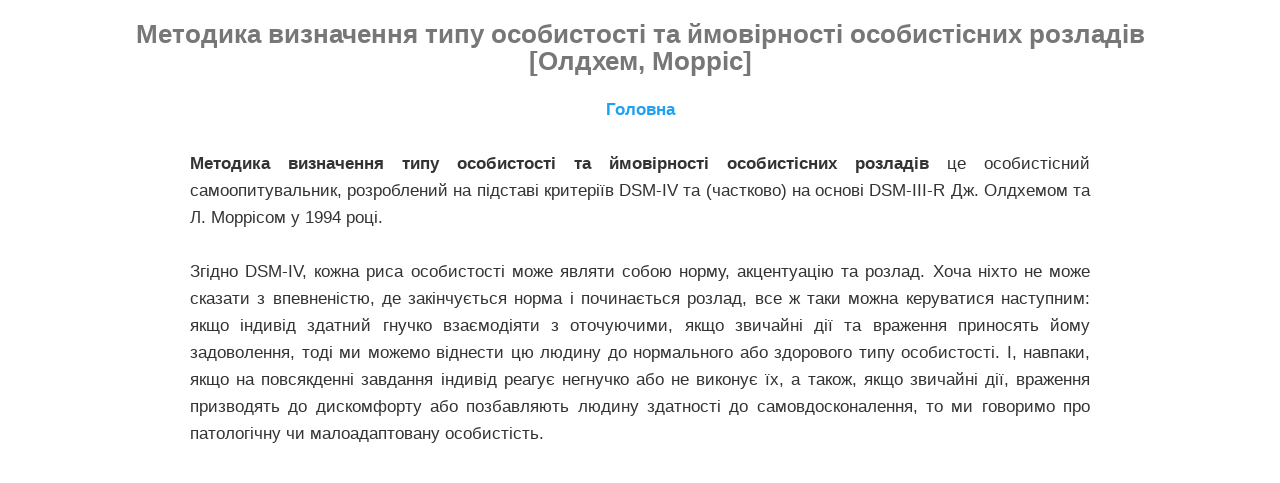

--- FILE ---
content_type: text/html; charset=utf-8
request_url: https://www.eztests.xyz/tests/personality_oldham/
body_size: 37905
content:
<!DOCTYPE html>

<html class="body-test">
<head>
    <meta http-equiv='Content-Type' content='text/html; charset=UTF-8' >
    <link rel="stylesheet" type="text/css" href="/static/ez_styles.css?v=1.2" media="screen" />
    <link rel="icon"  href="/static/dep_transp1.jpg"  />
    <meta name="robots" content="index, follow">
    
    <meta name="twitter:site" content="@EzTests">
    <meta name="twitter:url" content="https://www.eztests.xyz">
    <meta name="twitter:title" content="Методика визначення типу особистості та ймовірності особистісних розладів Олдхема, Морріса">
    <meta name="twitter:description" content="Методика визначення типу особистості та ймовірності особистісних розладів Олдхема, Морріса">
    <meta name="twitter:image" content="https://www.eztests.xyz/static/dep_transp1.jpg">

    <meta property="og:type" content="website">
    <meta property="og:site_name" content="EzTests.xyz">
    <meta property="og:title" content="Методика визначення типу особистості та ймовірності особистісних розладів Олдхема, Морріса">
    <meta property="og:description" content="Методика визначення типу особистості та ймовірності особистісних розладів Олдхема, Морріса">
    <meta property="og:image" content="https://www.eztests.xyz/static/dep_transp1.jpg">
    <meta property="fb:page_id" content="258067774601367">
    <meta name="copyright" content="copyright © 2017-2023, EzTests.xyz">

    <meta name="description" content="Методика визначення типу особистості та ймовірності особистісних розладів Олдхема, Морріса. Автоматичний підрахунок тесту">

    <meta name="keywords" content="Методика визначення типу особистості та ймовірності особистісних розладів Олдхема, Морріса, Автоматичний підрахунок тесту Олдхема Морріса онлайн, DSM-IV">

    <link rel="canonical" href="https://www.eztests.xyz/tests/personality_oldham/" />

    <meta name="viewport" content="width=device-width, user-scalable=0.8" />

    <script async src="https://pagead2.googlesyndication.com/pagead/js/adsbygoogle.js?client=ca-pub-9209768242076821"
     crossorigin="anonymous"></script>

    <title> Методика визначення типу особистості та ймовірності особистісних розладів Дж. Олдхема, Л. Морріса</title>
</head>


<body class="body-test">

<div class="test-page-header">

    <h2> Методика визначення типу особистості та ймовірності особистісних розладів <br> 
        [Олдхем, Морріс]  </h2>

    <div align="center">
        
            <a href="/" class='home_link'> <b>Головна</b> </a> 
        
    </div> 
</div>

<div class="intro" style="text-align:justify;">
    <br>
    <b>Методика визначення типу особистості та ймовірності особистісних розладів</b> це особистісний самоопитувальник, розроблений на підставі критеріїв DSM-IV та (частково) на основі DSM-III-R Дж. Олдхемом та Л. Моррісом у 1994 році.<br>
    <br>
    Згідно DSM-IV, кожна риса особистості може являти собою норму, акцентуацію та розлад. Хоча ніхто не може сказати з впевненістю, де закінчується норма і починається розлад, все ж таки можна керуватися наступним: якщо індивід здатний гнучко взаємодіяти з оточуючими, якщо звичайні дії та враження приносять йому задоволення, тоді ми можемо віднести цю людину до нормального або здорового типу особистості. І, навпаки, якщо на повсякденні завдання індивід реагує негнучко або не виконує їх, а також, якщо звичайні дії, враження призводять до дискомфорту або позбавляють людину здатності до самовдосконалення, то ми говоримо про патологічну чи малоадаптовану особистість.<br>
    <br>


</div>

<div  class="q">
    <h2> Методика </h2>
    1. Я проводжу за роботою більше часу, ніж мої колеги, оскільки люблю, щоб усе було зроблено правильно та добре.<br>
    <input type="radio" name="q1" class="a1">а) так, я згоден<br>
    <input type="radio" name="q1" class="a2">b) можливо, я згоден<br>
    <input type="radio" name="q1" class="a3">c) ні, я не згоден<br>

    2. Я дуже організована особистість. Я люблю слідувати розкладу та складати списки справ, які слід було б виконати. Іноді у мене виявляється стільки списків, що я не знаю, що з ними робити.<br>
    <input type="radio" name="q2" class="a1">а) так, я згоден<br>
    <input type="radio" name="q2" class="a2">b) можливо, я згоден<br>
    <input type="radio" name="q2" class="a3">c) ні, я не згоден<br>

    3. Іноді мене називають «трудоголіком». Справді, я працюю дуже напружено, навіть коли є гроші та всі рахунки сплачені. Думаю, якби я захотів, то міг би розслабитися та трохи відпочити.<br>
    <input type="radio" name="q3" class="a1">а) так, я згоден<br>
    <input type="radio" name="q3" class="a2">b) можливо, я згоден<br>
    <input type="radio" name="q3" class="a3">c) ні, я не згоден<br>

    4. Я люблю свої щоденні справи та обов'язки. Я стаю впертим, якщо хтось намагається змусити мене змінити їх.<br>
    <input type="radio" name="q4" class="a1">а) так, я згоден<br>
    <input type="radio" name="q4" class="a2">b) можливо, я згоден<br>
    <input type="radio" name="q4" class="a3">c) ні, я не згоден<br>

    5. Я ненавиджу рутину, я не дуже обов'язкова людина, тому відкладаю всі справи на потім чи взагалі не займаюсь ними.<br>
    <input type="radio" name="q5" class="a1">а) так, я згоден<br>
    <input type="radio" name="q5" class="a2">b) можливо, я згоден<br>
    <input type="radio" name="q5" class="a3">c) ні, я не згоден<br>

    6. Коли б я не досягав успіху, щоразу виявляю, що не отримую від цього задоволення, до того ж в іншій сфері життя все починає розлагоджуватися.<br>
    <input type="radio" name="q6" class="a1">а) так, я згоден<br>
    <input type="radio" name="q6" class="a2">b) можливо, я згоден<br>
    <input type="radio" name="q6" class="a3">c) ні, я не згоден<br>

    7. Я маю безліч здібностей, але вони не дають мені переваг. Якщо я роблю щось добре, то можу допомогти іншим, але не можу змусити свої здібності працювати на себе.<br>
    <input type="radio" name="q7" class="a1">а) так, я згоден<br>
    <input type="radio" name="q7" class="a2">b) можливо, я згоден<br>
    <input type="radio" name="q7" class="a3">c) ні, я не згоден<br>

    8. Я живу у злагоді з самим собою. Я знаю, яку роботу хочу виконувати, яких друзів мати і взагалі, що для мене важливо.<br>
    <input type="radio" name="q8" class="a1">а) так, я згоден<br>
    <input type="radio" name="q8" class="a2">b) можливо, я згоден<br>
    <input type="radio" name="q8" class="a3">c) ні, я не згоден<br>

    9. Я почуваюся як порожня раковина. Я можу відчувати повну безглуздість існування.<br>
    <input type="radio" name="q9" class="a1">а) так, я згоден<br>
    <input type="radio" name="q9" class="a2">b) можливо, я згоден<br>
    <input type="radio" name="q9" class="a3">c) ні, я не згоден<br>

    10. Я люблю мріяти. Уявляю себе багатим, могутнім та знаменитим. Як під галасливі оплески отримую Нобелівську премію, чи премію Оскар.<br>
    <input type="radio" name="q10" class="a1">а) так, я згоден<br>
    <input type="radio" name="q10" class="a2">b) можливо, я згоден<br>
    <input type="radio" name="q10" class="a3">c) ні, я не згоден<br>

    11. Хоча я й не впевнений, що це добре, мене приваблює насильство, зброя та бойові мистецтва. Я люблю фільми, у яких багато дії.<br>
    <input type="radio" name="q11" class="a1">а) так, я згоден<br>
    <input type="radio" name="q11" class="a2">b) можливо, я згоден<br>
    <input type="radio" name="q11" class="a3">c) ні, я не згоден<br>

    12. Вважають, що я говорю досить дивно, говорю речі, які надто глибокі для людей, або не пояснюю, що я маю на увазі<br>
    <input type="radio" name="q12" class="a1">а) так, я згоден<br>
    <input type="radio" name="q12" class="a2">b) можливо, я згоден<br>
    <input type="radio" name="q12" class="a3">c) ні, я не згоден<br>

    13. Мене називають гордовитим, ну що ж.<br>
    <input type="radio" name="q13" class="a1">а) так, я згоден<br>
    <input type="radio" name="q13" class="a2">b) можливо, я згоден<br>
    <input type="radio" name="q13" class="a3">c) ні, я не згоден<br>

    14. Я люблю, коли мною захоплюються, а коли ігнорують, намагаюся вивуджувати компліменти наче рибу.<br>
    <input type="radio" name="q14" class="a1">а) так, я згоден<br>
    <input type="radio" name="q14" class="a2">b) можливо, я згоден<br>
    <input type="radio" name="q14" class="a3">c) ні, я не згоден<br>

    15. Зовнішність дуже важлива для мене, я витрачаю багато часу на те, щоб виглядати привабливо.<br>
    <input type="radio" name="q15" class="a1">а) так, я згоден<br>
    <input type="radio" name="q15" class="a2">b) можливо, я згоден<br>
    <input type="radio" name="q15" class="a3">c) ні, я не згоден<br>

    16. Іноді люди вважають мене ексцентричним, тому що я одягаюся по-своєму і здаюсь їм трохи «не від цього світу». Справді, я живу у власному маленькому світі.<br>
    <input type="radio" name="q16" class="a1">а) так, я згоден<br>
    <input type="radio" name="q16" class="a2">b) можливо, я згоден<br>
    <input type="radio" name="q16" class="a3">c) ні, я не згоден<br>

    17. Хоча я думаю, що розумію людей, вони завжди кажуть, що я не маю жодного поняття про те, що вони відчувають.<br>
    <input type="radio" name="q17" class="a1">а) так, я згоден<br>
    <input type="radio" name="q17" class="a2">b) можливо, я згоден<br>
    <input type="radio" name="q17" class="a3">c) ні, я не згоден<br>

    18. Якщо доводиться стояти в черзі або сидіти в переповненому ресторані, я зазвичай намагаюся пролізти вперед і бути негайно обслуженим, або, принаймні, я вважаю, що так має бути.<br>
    <input type="radio" name="q18" class="a1">а) так, я згоден<br>
    <input type="radio" name="q18" class="a2">b) можливо, я згоден<br>
    <input type="radio" name="q18" class="a3">c) ні, я не згоден<br>

    19. Я ніколи не відчуваю вини за те, що зробив.<br>
    <input type="radio" name="q19" class="a1">а) так, я згоден<br>
    <input type="radio" name="q19" class="a2">b) можливо, я згоден<br>
    <input type="radio" name="q19" class="a3">c) ні, я не згоден<br>

    20. Усі люди, з якими я співпрацюю, та всі організації, до яких я належу, є впливовими та важливими.<br>
    <input type="radio" name="q20" class="a1">а) так, я згоден<br>
    <input type="radio" name="q20" class="a2">b) можливо, я згоден<br>
    <input type="radio" name="q20" class="a3">c) ні, я не згоден<br>

    21. Можливо, деякі вважають мене затиснутим і відсталим, але я свято вірю, що для аморальної чи неетичної поведінки вибачень не існує.<br>
    <input type="radio" name="q21" class="a1">а) так, я згоден<br>
    <input type="radio" name="q21" class="a2">b) можливо, я згоден<br>
    <input type="radio" name="q21" class="a3">c) ні, я не згоден<br>

    22. Перш ніж ухвалити рішення, я волію вислухати добру пораду, навіть якщо це стосується буденних проблем.<br>
    <input type="radio" name="q22" class="a1">а) так, я згоден<br>
    <input type="radio" name="q22" class="a2">b) можливо, я згоден<br>
    <input type="radio" name="q22" class="a3">c) ні, я не згоден<br>

    23. Я просто не можу викидати старі речі, навіть якщо вони марні і безглузді для мене.<br>
    <input type="radio" name="q23" class="a1">а) так, я згоден<br>
    <input type="radio" name="q23" class="a2">b) можливо, я згоден<br>
    <input type="radio" name="q23" class="a3">c) ні, я не згоден<br>

    24. Можливо, я й перебільшую важливість своєї персони, але, чесно кажучи, думаю, що гідний усіляких похвал..<br>
    <input type="radio" name="q24" class="a1">а) так, я згоден<br>
    <input type="radio" name="q24" class="a2">b) можливо, я згоден<br>
    <input type="radio" name="q24" class="a3">c) ні, я не згоден<br>

    25. Я суворий суддя самому собі.<br>
    <input type="radio" name="q25" class="a1">а) так, я згоден<br>
    <input type="radio" name="q25" class="a2">b) можливо, я згоден<br>
    <input type="radio" name="q25" class="a3">c) ні, я не згоден<br>

    26. Я б не назвав себе легковажним, для мене все має значення та вагу. Більшість часу я абсолютно серйозний.<br>
    <input type="radio" name="q26" class="a1">а) так, я згоден<br>
    <input type="radio" name="q26" class="a2">b) можливо, я згоден<br>
    <input type="radio" name="q26" class="a3">c) ні, я не згоден<br>

    27. Іноді мені здається, що вина — це моє друге ім'я. Я навіть не завжди впевнений, що знаю привід, через який почуваюся винним.<br>
    <input type="radio" name="q27" class="a1">а) так, я згоден<br>
    <input type="radio" name="q27" class="a2">b) можливо, я згоден<br>
    <input type="radio" name="q27" class="a3">c) ні, я не згоден<br>

    28. Я не дуже вірю в себе, іноді я почуваюся просто нікчемним.<br>
    <input type="radio" name="q28" class="a1">а) так, я згоден<br>
    <input type="radio" name="q28" class="a2">b) можливо, я згоден<br>
    <input type="radio" name="q28" class="a3">c) ні, я не згоден<br>

    29. Я не боюся розповідати іншим про свої проблеми, але почуваюся дуже незручно, якщо мені допомагають вирішувати їх.<br>
    <input type="radio" name="q29" class="a1">а) так, я згоден<br>
    <input type="radio" name="q29" class="a2">b) можливо, я згоден<br>
    <input type="radio" name="q29" class="a3">c) ні, я не згоден<br>

    30. Люди можуть думати, що я надто багато говорю про свої невдачі, але вони не розуміють, наскільки все дійсно погано для мене..<br>
    <input type="radio" name="q30" class="a1">а) так, я згоден<br>
    <input type="radio" name="q30" class="a2">b) можливо, я згоден<br>
    <input type="radio" name="q30" class="a3">c) ні, я не згоден<br>

    31. Іноді я помічаю, що сміюся з невдач інших, хоча не дуже пишаюся такою реакцією. Можливо, мені просто хочеться сказати: «Ось я б на вашому місці...»<br>
    <input type="radio" name="q31" class="a1">а) так, я згоден<br>
    <input type="radio" name="q31" class="a2">b) можливо, я згоден<br>
    <input type="radio" name="q31" class="a3">c) ні, я не згоден<br>

    32. Мені важко перебувати серед тих, хто багатший за мене, тому що часто заздрю їхній щасливій зірці.<br>
    <input type="radio" name="q32" class="a1">а) так, я згоден<br>
    <input type="radio" name="q32" class="a2">b) можливо, я згоден<br>
    <input type="radio" name="q32" class="a3">c) ні, я не згоден<br>

    33. Іноді мені важко розслабитись, відпочити. Коли з'являється можливість зробити собі задоволення, з різних причин мені важко скористатися нею.<br>
    <input type="radio" name="q33" class="a1">а) так, я згоден<br>
    <input type="radio" name="q33" class="a2">b) можливо, я згоден<br>
    <input type="radio" name="q33" class="a3">c) ні, я не згоден<br>

    34. Коли справа стосується взаємин з оточуючими, мені здається, що я свій найлютіший ворог. Я вічно зв'язуюсь з тими, хто принижує і розчаровує мене. Не можу повірити, що я настільки не розуміюся на людях. Мабуть, я просто наївний.<br>
    <input type="radio" name="q34" class="a1">а) так, я згоден<br>
    <input type="radio" name="q34" class="a2">b) можливо, я згоден<br>
    <input type="radio" name="q34" class="a3">c) ні, я не згоден<br>

    35. Зі мною важко довго перебувати поруч, бо мої вимоги до людей надмірні. І все-таки я засмучуюсь, коли люди божеволіють від моєї поведінки.<br>
    <input type="radio" name="q35" class="a1">а) так, я згоден<br>
    <input type="radio" name="q35" class="a2">b) можливо, я згоден<br>
    <input type="radio" name="q35" class="a3">c) ні, я не згоден<br>

    36. Якщо хтось піклується про мене або надто ніжно ставиться до мене, мені стає нудно, тому що в моїх стосунках з оточуючими відсутній виклик.<br>
    <input type="radio" name="q36" class="a1">а) так, я згоден<br>
    <input type="radio" name="q36" class="a2">b) можливо, я згоден<br>
    <input type="radio" name="q36" class="a3">c) ні, я не згоден<br>

    37. Здається, я іноді надто багато роблю для інших.<br>
    <input type="radio" name="q37" class="a1">а) так, я згоден<br>
    <input type="radio" name="q37" class="a2">b) можливо, я згоден<br>
    <input type="radio" name="q37" class="a3">c) ні, я не згоден<br>

    38. Зазвичай я залишаю серйозні рішення іншим важливим людям.<br>
    <input type="radio" name="q38" class="a1">а) так, я згоден<br>
    <input type="radio" name="q38" class="a2">b) можливо, я згоден<br>
    <input type="radio" name="q38" class="a3">c) ні, я не згоден<br>

    39. Я не надто самостійний, я більше дослідник, ніж лідер, але можу бути відданим гравцем у команді.<br>
    <input type="radio" name="q39" class="a1">а) так, я згоден<br>
    <input type="radio" name="q39" class="a2">b) можливо, я згоден<br>
    <input type="radio" name="q39" class="a3">c) ні, я не згоден<br>

    40. Мені подобається погоджуватись з іншими людьми. Якщо я не згоден, то зазвичай залишаю свою думку при собі.<br>
    <input type="radio" name="q40" class="a1">а) так, я згоден<br>
    <input type="radio" name="q40" class="a2">b) можливо, я згоден<br>
    <input type="radio" name="q40" class="a3">c) ні, я не згоден<br>

    41. Я роблю все для інших, щоб їм сподобатися. Іноді в запалі я можу навіть завдати цим неприйнятності.<br>
    <input type="radio" name="q41" class="a1">а) так, я згоден<br>
    <input type="radio" name="q41" class="a2">b) можливо, я згоден<br>
    <input type="radio" name="q41" class="a3">c) ні, я не згоден<br>

    42. Мені краще перебувати в середовищі спілкування, тому що я почуваюся абсолютно безпорадним на самоті.<br>
    <input type="radio" name="q42" class="a1">а) так, я згоден<br>
    <input type="radio" name="q42" class="a2">b) можливо, я згоден<br>
    <input type="radio" name="q42" class="a3">c) ні, я не згоден<br>

    43. Коли спілкування припиняється, я починаю панікувати та негайно починаю шукати інше.<br>
    <input type="radio" name="q43" class="a1">а) так, я згоден<br>
    <input type="radio" name="q43" class="a2">b) можливо, я згоден<br>
    <input type="radio" name="q43" class="a3">c) ні, я не згоден<br>

    44. Мабуть, я надто хвилююся, що не можу подбати про себе, якщо втрачу важливу у своєму житті людину.<br>
    <input type="radio" name="q44" class="a1">а) так, я згоден<br>
    <input type="radio" name="q44" class="a2">b) можливо, я згоден<br>
    <input type="radio" name="q44" class="a3">c) ні, я не згоден<br>

    45. Іноді я просто втрачаю розум, коли уявляю, що люди можуть покинути мене. Я починаю дзвонити і вимагати, щоб мене зневірили в цих підозрах.<br>
    <input type="radio" name="q45" class="a1">а) так, я згоден<br>
    <input type="radio" name="q45" class="a2">b) можливо, я згоден<br>
    <input type="radio" name="q45" class="a3">c) ні, я не згоден<br>

    46. Я люблю бути в центрі уваги, це чудово. Я набагато краще почуваюся в центрі подій, ніж на узбіччі.<br>
    <input type="radio" name="q46" class="a1">а) так, я згоден<br>
    <input type="radio" name="q46" class="a2">b) можливо, я згоден<br>
    <input type="radio" name="q46" class="a3">c) ні, я не згоден<br>

    47. Мені подобається фліртувати, і я хочу, щоб люди вважали мене привабливим.<br>
    <input type="radio" name="q47" class="a1">а) так, я згоден<br>
    <input type="radio" name="q47" class="a2">b) можливо, я згоден<br>
    <input type="radio" name="q47" class="a3">c) ні, я не згоден<br>

    48. Мене вважають дуже цікавим. Я вмію жваво та барвисто розповідати про те, що сталося, хоч і не завжди дотримуюся фактів.<br>
    <input type="radio" name="q48" class="a1">а) так, я згоден<br>
    <input type="radio" name="q48" class="a2">b) можливо, я згоден<br>
    <input type="radio" name="q48" class="a3">c) ні, я не згоден<br>

    49. Я досить легко піддаюся навіюванню. Мені доводиться завжди бути насторожі, щоб не потрапити під вплив інших.<br>
    <input type="radio" name="q49" class="a1">а) так, я згоден<br>
    <input type="radio" name="q49" class="a2">b) можливо, я згоден<br>
    <input type="radio" name="q49" class="a3">c) ні, я не згоден<br>

    50. Занадто часто я надаю більше значення взаєминам, ніж вони того варті. Це завдає мені душевного болю.<br>
    <input type="radio" name="q50" class="a1">а) так, я згоден<br>
    <input type="radio" name="q50" class="a2">b) можливо, я згоден<br>
    <input type="radio" name="q50" class="a3">c) ні, я не згоден<br>

    51. Як правило, мої стосунки дуже інтенсивні, почуття, які я відчуваю до людини, змінюються від однієї крайності до іншої..<br>
    <input type="radio" name="q51" class="a1">а) так, я згоден<br>
    <input type="radio" name="q51" class="a2">b) можливо, я згоден<br>
    <input type="radio" name="q51" class="a3">c) ні, я не згоден<br>

    52. Для мене заздрість – це життєвий фактор. Я заздрю - мені заздрять.<br>
    <input type="radio" name="q52" class="a1">а) так, я згоден<br>
    <input type="radio" name="q52" class="a2">b) можливо, я згоден<br>
    <input type="radio" name="q52" class="a3">c) ні, я не згоден<br>

    53. Я не дуже довіряю людям, хоча мені хотілося б. Просто не можу не хвилюватися, що вони використовують мене, якщо я не проявлятиму обережність.<br>
    <input type="radio" name="q53" class="a1">а) так, я згоден<br>
    <input type="radio" name="q53" class="a2">b) можливо, я згоден<br>
    <input type="radio" name="q53" class="a3">c) ні, я не згоден<br>

    54. Іноді мені здається, що мої друзі чи колеги не такі вже віддані, як мені хотілося б.<br>
    <input type="radio" name="q54" class="a1">а) так, я згоден<br>
    <input type="radio" name="q54" class="a2">b) можливо, я згоден<br>
    <input type="radio" name="q54" class="a3">c) ні, я не згоден<br>

    55. У мене немає близьких друзів, крім хіба що деяких членів сім'ї.<br>
    <input type="radio" name="q55" class="a1">а) так, я згоден<br>
    <input type="radio" name="q55" class="a2">b) можливо, я згоден<br>
    <input type="radio" name="q55" class="a3">c) ні, я не згоден<br>

    56. Я ревнивий. Я завжди хвилююся, чи вірний мені мій партнер.<br>
    <input type="radio" name="q56" class="a1">а) так, я згоден<br>
    <input type="radio" name="q56" class="a2">b) можливо, я згоден<br>
    <input type="radio" name="q56" class="a3">c) ні, я не згоден<br>

    57. Я досить потайлива особистість. Я завжди тримаю все в собі, тому що ніколи не знаєш, хто може використовувати цю інформацію в своїх цілях.<br>
    <input type="radio" name="q57" class="a1">а) так, я згоден<br>
    <input type="radio" name="q57" class="a2">b) можливо, я згоден<br>
    <input type="radio" name="q57" class="a3">c) ні, я не згоден<br>

    58. Взагалі-то я одинак. Мені не дуже подобається, якщо навколо люди, навіть моя сім'я.<br>
    <input type="radio" name="q58" class="a1">а) так, я згоден<br>
    <input type="radio" name="q58" class="a2">b) можливо, я згоден<br>
    <input type="radio" name="q58" class="a3">c) ні, я не згоден<br>

    59. Якщо є вибір, я волію все робити сам.<br>
    <input type="radio" name="q59" class="a1">а) так, я згоден<br>
    <input type="radio" name="q59" class="a2">b) можливо, я згоден<br>
    <input type="radio" name="q59" class="a3">c) ні, я не згоден<br>

    60. Я не відчуваю сильного бажання зайнятися з кимось сексом.<br>
    <input type="radio" name="q60" class="a1">а) так, я згоден<br>
    <input type="radio" name="q60" class="a2">b) можливо, я згоден<br>
    <input type="radio" name="q60" class="a3">c) ні, я не згоден<br>

    61. Для мене важко бути самим собою у близьких стосунках. Я боюся здатися смішним і тому відступаю.<br>
    <input type="radio" name="q61" class="a1">а) так, я згоден<br>
    <input type="radio" name="q61" class="a2">b) можливо, я згоден<br>
    <input type="radio" name="q61" class="a3">c) ні, я не згоден<br>

    62. Я соромлюсь у колі нових людей.<br>
    <input type="radio" name="q62" class="a1">а) так, я згоден<br>
    <input type="radio" name="q62" class="a2">b) можливо, я згоден<br>
    <input type="radio" name="q62" class="a3">c) ні, я не згоден<br>

    63. Я часто знаходжу суспільство нестерпним, навіть якщо це суспільство людей, яких я добре знаю. Не можу подолати почуття, що інші дивляться на мене», оцінюють і не завжди втішно.<br>
    <input type="radio" name="q63" class="a1">а) так, я згоден<br>
    <input type="radio" name="q63" class="a2">b) можливо, я згоден<br>
    <input type="radio" name="q63" class="a3">c) ні, я не згоден<br>

    64. Зазвичай я не зв'язуюся з людьми, поки не переконаюся, що їм подобаюся.<br>
    <input type="radio" name="q64" class="a1">а) так, я згоден<br>
    <input type="radio" name="q64" class="a2">b) можливо, я згоден<br>
    <input type="radio" name="q64" class="a3">c) ні, я не згоден<br>

    65. Мені зручніше займатися роботою, яка не залучає до себе багато людей. Я турбуюся, що колеги критикуватимуть мене.<br>
    <input type="radio" name="q65" class="a1">а) так, я згоден<br>
    <input type="radio" name="q65" class="a2">b) можливо, я згоден<br>
    <input type="radio" name="q65" class="a3">c) ні, я не згоден<br>

    66. У суспільстві я почуваюся впевнено. Я розмовляю спокійно, без страху сказати якусь дурість або виявити прогалину в знаннях.<br>
    <input type="radio" name="q66" class="a1">а) так, я згоден<br>
    <input type="radio" name="q66" class="a2">b) можливо, я згоден<br>
    <input type="radio" name="q66" class="a3">c) ні, я не згоден<br>

    67. Люди не розуміють чи не схвалюють мене.<br>
    <input type="radio" name="q67" class="a1">а) так, я згоден<br>
    <input type="radio" name="q67" class="a2">b) можливо, я згоден<br>
    <input type="radio" name="q67" class="a3">c) ні, я не згоден<br>

    68. Я можу бути досить критичним по відношенню до свого боса або вищого начальства. Можливо, я не уявляю, як це - перебувати в їхній шкурі, але, мені здається, я міг би працювати краще.<br>
    <input type="radio" name="q68" class="a1">а) так, я згоден<br>
    <input type="radio" name="q68" class="a2">b) можливо, я згоден<br>
    <input type="radio" name="q68" class="a3">c) ні, я не згоден<br>

    69. Коли мене просять зробити те, чого я не хочу робити, я стаю нестерпним, можу сперечатися, дутися чи бурчати.<br>
    <input type="radio" name="q69" class="a1">а) так, я згоден<br>
    <input type="radio" name="q69" class="a2">b) можливо, я згоден<br>
    <input type="radio" name="q69" class="a3">c) ні, я не згоден<br>

    70. Якщо до мене чіпляються, стаю нестерпним, упертим, але пізніше відчуваю провину і намагаюся її загладити.<br>
    <input type="radio" name="q70" class="a1">а) так, я згоден<br>
    <input type="radio" name="q70" class="a2">b) можливо, я згоден<br>
    <input type="radio" name="q70" class="a3">c) ні, я не згоден<br>

    71. Краще б я не ставився до інших так критично, завжди знаходжу в них недоліки.<br>
    <input type="radio" name="q71" class="a1">а) так, я згоден<br>
    <input type="radio" name="q71" class="a2">b) можливо, я згоден<br>
    <input type="radio" name="q71" class="a3">c) ні, я не згоден<br>

    72. Деякі люди кажуть, що я занадто самостійний, але краще я зроблю роботу сам, ніж дозволю іншим зробити її неправильно. Я ризикну здатися надто «діловим», якщо це змусить людей виконати роботу так, як потрібно.<br>
    <input type="radio" name="q72" class="a1">а) так, я згоден<br>
    <input type="radio" name="q72" class="a2">b) можливо, я згоден<br>
    <input type="radio" name="q72" class="a3">c) ні, я не згоден<br>

    73. Думаю, що сувора дисципліна дуже важлива. Хоча я не прихильник фізичних покарань, вірю у правильність прислів'я: «Пошкодуєш різок – зіпсуєш дитину».<br>
    <input type="radio" name="q73" class="a1">а) так, я згоден<br>
    <input type="radio" name="q73" class="a2">b) можливо, я згоден<br>
    <input type="radio" name="q73" class="a3">c) ні, я не згоден<br>

    74. Члени моєї родини часто скаржаться, що я обмежую їхню свободу та незалежність. Гадаю, я справді досить суворий.<br>
    <input type="radio" name="q74" class="a1">а) так, я згоден<br>
    <input type="radio" name="q74" class="a2">b) можливо, я згоден<br>
    <input type="radio" name="q74" class="a3">c) ні, я не згоден<br>

    75. Люди кажуть, що я принижую їх перед іншими. Вони не повинні бути такими чутливими. А якщо вони дійсно вважають мене надто критичним, нехай відповідають тим же.<br>
    <input type="radio" name="q75" class="a1">а) так, я згоден<br>
    <input type="radio" name="q75" class="a2">b) можливо, я згоден<br>
    <input type="radio" name="q75" class="a3">c) ні, я не згоден<br>

    76. Думаю, що можу бути страшним, деякі люди кажуть, що виконують мої вказівки, бо бояться мене.<br>
    <input type="radio" name="q76" class="a1">а) так, я згоден<br>
    <input type="radio" name="q76" class="a2">b) можливо, я згоден<br>
    <input type="radio" name="q76" class="a3">c) ні, я не згоден<br>

    77. Я волію домінувати у відносинах з оточуючими. В результаті я можу здатися жорстоким або поганим, не усвідомлюючи цього.<br>
    <input type="radio" name="q77" class="a1">а) так, я згоден<br>
    <input type="radio" name="q77" class="a2">b) можливо, я згоден<br>
    <input type="radio" name="q77" class="a3">c) ні, я не згоден<br>

    78. Я вірю, що в деяких окремих ситуаціях доводиться переступати через інших, щоб дістатися потрібного місця.<br>
    <input type="radio" name="q78" class="a1">а) так, я згоден<br>
    <input type="radio" name="q78" class="a2">b) можливо, я згоден<br>
    <input type="radio" name="q78" class="a3">c) ні, я не згоден<br>

    79. Я бачу, що деякі люди роблять мені дрібні капості, дістають або навіть ображають мене лише для того, щоб вивести з себе.<br>
    <input type="radio" name="q79" class="a1">а) так, я згоден<br>
    <input type="radio" name="q79" class="a2">b) можливо, я згоден<br>
    <input type="radio" name="q79" class="a3">c) ні, я не згоден<br>

    80. Якщо хтось вчинив по відношенню до мене погано, я довго тримаю на нього зуб.<br>
    <input type="radio" name="q80" class="a1">а) так, я згоден<br>
    <input type="radio" name="q80" class="a2">b) можливо, я згоден<br>
    <input type="radio" name="q80" class="a3">c) ні, я не згоден<br>

    81. Я не обов'язково говорю тільки правду.<br>
    <input type="radio" name="q81" class="a1">а) так, я згоден<br>
    <input type="radio" name="q81" class="a2">b) можливо, я згоден<br>
    <input type="radio" name="q81" class="a3">c) ні, я не згоден<br>

    82. Іноді я люблю приписати чи спотворити факти, тільки щоб подивитися на реакцію людей, це лише жарти, немає причин злитися.<br>
    <input type="radio" name="q82" class="a1">а) так, я згоден<br>
    <input type="radio" name="q82" class="a2">b) можливо, я згоден<br>
    <input type="radio" name="q82" class="a3">c) ні, я не згоден<br>

    83. Іноді мені кажуть, що я шукаю привід до сварки. Щоправда, я готовий сперечатися чи битися з будь-ким, хто не на моїй стороні.<br>
    <input type="radio" name="q83" class="a1">а) так, я згоден<br>
    <input type="radio" name="q83" class="a2">b) можливо, я згоден<br>
    <input type="radio" name="q83" class="a3">c) ні, я не згоден<br>

    84. Я гостро відчуваю критику, навіть якщо вона завуальована, і нікому не спускаю її з рук.<br>
    <input type="radio" name="q84" class="a1">а) так, я згоден<br>
    <input type="radio" name="q84" class="a2">b) можливо, я згоден<br>
    <input type="radio" name="q84" class="a3">c) ні, я не згоден<br>

    85. У мене жахливий характер, але я нічого не можу вдіяти.<br>
    <input type="radio" name="q85" class="a1">а) так, я згоден<br>
    <input type="radio" name="q85" class="a2">b) можливо, я згоден<br>
    <input type="radio" name="q85" class="a3">c) ні, я не згоден<br>

    86. Люди кажуть, що іноді не розуміють, чи сприймати мої почуття серйозно чи ні.<br>
    <input type="radio" name="q86" class="a1">а) так, я згоден<br>
    <input type="radio" name="q86" class="a2">b) можливо, я згоден<br>
    <input type="radio" name="q86" class="a3">c) ні, я не згоден<br>

    87. Я висловлюю свої почуття палко та театрально.<br>
    <input type="radio" name="q87" class="a1">а) так, я згоден<br>
    <input type="radio" name="q87" class="a2">b) можливо, я згоден<br>
    <input type="radio" name="q87" class="a3">c) ні, я не згоден<br>

    88. У мене особливий вияв емоцій. Наприклад, щось сумне може здатися смішним, і я розсміюсь.<br>
    <input type="radio" name="q88" class="a1">а) так, я згоден<br>
    <input type="radio" name="q88" class="a2">b) можливо, я згоден<br>
    <input type="radio" name="q88" class="a3">c) ні, я не згоден<br>

    89. Мій настрій – чутливий прилад. Дрібниці можуть вибити мене з колії. За кілька годин я можу пережити широкий спектр емоцій, від щастя до смутку та роздратування. Але поганий настрій ніколи не затягується<br>
    <input type="radio" name="q89" class="a1">а) так, я згоден<br>
    <input type="radio" name="q89" class="a2">b) можливо, я згоден<br>
    <input type="radio" name="q89" class="a3">c) ні, я не згоден<br>

    90. Я багато міркую і турбуюся.<br>
    <input type="radio" name="q90" class="a1">а) так, я згоден<br>
    <input type="radio" name="q90" class="a2">b) можливо, я згоден<br>
    <input type="radio" name="q90" class="a3">c) ні, я не згоден<br>

    91. Я б не хотів так сильно перейматися тим, що думає про мене суспільство.<br>
    <input type="radio" name="q91" class="a1">а) так, я згоден<br>
    <input type="radio" name="q91" class="a2">b) можливо, я згоден<br>
    <input type="radio" name="q91" class="a3">c) ні, я не згоден<br>

    92. Ненавиджу ризик і нетрадиційні рішення, бо боюся опинитися в дурнях.<br>
    <input type="radio" name="q92" class="a1">а) так, я згоден<br>
    <input type="radio" name="q92" class="a2">b) можливо, я згоден<br>
    <input type="radio" name="q92" class="a3">c) ні, я не згоден<br>

    93. На світі не так багато речей, які я люблю робити.<br>
    <input type="radio" name="q93" class="a1">а) так, я згоден<br>
    <input type="radio" name="q93" class="a2">b) можливо, я згоден<br>
    <input type="radio" name="q93" class="a3">c) ні, я не згоден<br>

    94. Мене можна назвати людиною з кам'яним обличчям, я взагалі не дуже емоційний.<br>
    <input type="radio" name="q94" class="a1">а) так, я згоден<br>
    <input type="radio" name="q94" class="a2">b) можливо, я згоден<br>
    <input type="radio" name="q94" class="a3">c) ні, я не згоден<br>

    95. Я не показую своєї реакції ні на критику, ні на компліменти.<br>
    <input type="radio" name="q95" class="a1">а) так, я згоден<br>
    <input type="radio" name="q95" class="a2">b) можливо, я згоден<br>
    <input type="radio" name="q95" class="a3">c) ні, я не згоден<br>

    96. Я думаю, що налаштований на іншу, ніж решта хвилю. Іноді я помічаю дивні речі, і вони мені здаються реальними, хоч я не можу довести цього. Наприклад, вихід із власного тіла або присутність поряд людини, яка давно вже померла.<br>
    <input type="radio" name="q96" class="a1">а) так, я згоден<br>
    <input type="radio" name="q96" class="a2">b) можливо, я згоден<br>
    <input type="radio" name="q96" class="a3">c) ні, я не згоден<br>

    97. Мене приваблює магія та НЛО. Я маю подобу «шостого почуття», іноді знаю, що щось має статися задовго до того, як це станеться.<br>
    <input type="radio" name="q97" class="a1">а) так, я згоден<br>
    <input type="radio" name="q97" class="a2">b) можливо, я згоден<br>
    <input type="radio" name="q97" class="a3">c) ні, я не згоден<br>

    98. Я бачу склянку наполовину пустою, а не наполовину повною.<br>
    <input type="radio" name="q98" class="a1">а) так, я згоден<br>
    <input type="radio" name="q98" class="a2">b) можливо, я згоден<br>
    <input type="radio" name="q98" class="a3">c) ні, я не згоден<br>

    99. Я не можу легко витрачати гроші, хоча деякі звинувачують мене у скупості. Я волію залишати щось на чорний день.<br>
    <input type="radio" name="q99" class="a1">а) так, я згоден<br>
    <input type="radio" name="q99" class="a2">b) можливо, я згоден<br>
    <input type="radio" name="q99" class="a3">c) ні, я не згоден<br>

    100. Мені подобається діяти імпульсивно і з натхненням, наприклад, я можу напитися, якщо є настрій або дозволити собі добре поїсти. Можливо, іноді я керую машиною занадто швидко або роблю безглузді покупки. Так жити набагато цікавіше, хоча часом можна й обпектися.<br>
    <input type="radio" name="q100" class="a1">а) так, я згоден<br>
    <input type="radio" name="q100" class="a2">b) можливо, я згоден<br>
    <input type="radio" name="q100" class="a3">c) ні, я не згоден<br>

    101. Я можу бути дуже театральним у смутку. Я іноді погрожую вбити себе, але навряд чи це зроблю насправді.<br>
    <input type="radio" name="q101" class="a1">а) так, я згоден<br>
    <input type="radio" name="q101" class="a2">b) можливо, я згоден<br>
    <input type="radio" name="q101" class="a3">c) ні, я не згоден<br>

    102. Я зацікавлений андеграундним стилем життя, коли можна безперешкодно ламати усталені правила,<br>
    <input type="radio" name="q102" class="a1">а) так, я згоден<br>
    <input type="radio" name="q102" class="a2">b) можливо, я згоден<br>
    <input type="radio" name="q102" class="a3">c) ні, я не згоден<br>

    103. Я просто не здатний довго працювати або хвилюватися, тому багато людей вважають мене безвідповідальним.<br>
    <input type="radio" name="q103" class="a1">а) так, я згоден<br>
    <input type="radio" name="q103" class="a2">b) можливо, я згоден<br>
    <input type="radio" name="q103" class="a3">c) ні, я не згоден<br>

    104. Я не належу до типу людей, які обережні. Я можу ризикнути їхати на підвищеній швидкості або трохи напідпитку, але я завжди знаю, що роблю.<br>
    <input type="radio" name="q104" class="a1">а) так, я згоден<br>
    <input type="radio" name="q104" class="a2">b) можливо, я згоден<br>
    <input type="radio" name="q104" class="a3">c) ні, я не згоден<br>

    105. Я люблю все робити спонтанно, не плануючи.<br>
    <input type="radio" name="q105" class="a1">а) так, я згоден<br>
    <input type="radio" name="q105" class="a2">b) можливо, я згоден<br>
    <input type="radio" name="q105" class="a3">c) ні, я не згоден<br>

    106. У дитинстві я був важкою дитиною і вічно потрапляв у халепу. Я прогулював уроки, тікав з дому, бився, брехав, крав та спекулював.<br>
    <input type="radio" name="q106" class="a1">а) так, я згоден<br>
    <input type="radio" name="q106" class="a2">b) можливо, я згоден<br>
    <input type="radio" name="q106" class="a3">c) ні, я не згоден<br>
    <div>
    107. Під впливом стресу я стаю підозрілим без причини або навмисне все псую, а потім вдаю, що нічого не трапилося.<br>
    <input type="radio" name="q107" class="a1">а) так, я згоден<br>
    <input type="radio" name="q107" class="a2">b) можливо, я згоден<br>
    <input type="radio" name="q107" class="a3">c) ні, я не згоден<br>
    <div id="result_button"> <button onclick="calc_r()" class="btn">Результат</button> </div>
    </div>

    
</div>

<div id="results" class="display_none">

    

    
    <b id='scales-score'>Ваш результат: </b><br>
        1. Пильний (A): <b><span id="score1"></span> балів</b>,<a href='#scale1'> інтерпретація</a><br>
        2. Самітник (B): <b><span id="score2"></span> балів</b>,  <a href='#scale2'> інтерпретація</a><br>
        3. Ідіосинкразичний (C): <b><span id="score3"></span> балів</b><a href='#scale3'> інтерпретація</a><br>
        4. Авантюрний (D): <b><span id="score4"></span> балів</b>,<a href='#scale4'> інтерпретація</a><br>
        5. Діяльний (E): <b><span id="score5"></span> балів</b>,<a href='#scale5'> інтерпретація</a><br>
        6. Драматичний (F): <b><span id="score6"></span> балів</b>,<a href='#scale6'> інтерпретація</a><br>
        7. Самовпевнений (G): <b><span id="score7"></span> балів</b>,<a href='#scale7'> інтерпретація</a><br>
        8. Чутливий (H): <b><span id="score8"></span> балів</b>,<a href='#scale8'> інтерпретація</a><br>
        9. Відданий (I): <b><span id="score9"></span> балів</b>,<a href='#scale9'> інтерпретація</a><br>
        10. Добросовісний (J): <b><span id="score10"></span> балів</b>,<a href='#scale10'> інтерпретація</a><br>
        11. Неробство (K): <b><span id="score11"></span> балів</b>,<a href='#scale11'> інтерпретація</a><br>
        12. Агресивний (L): <b><span id="score12"></span> балів</b>,<a href='#scale12'> інтерпретація</a><br>
        13. Самопожертва (M): <b><span id="score13"></span> балів</b>,<a href='#scale13'> інтерпретація</a><br>
        14. Серйозний (N): <b><span id="score14"></span> балів</b>,<a href='#scale14'> інтерпретація</a><br>
    <br>

    <h2>Основні положення</h2><br>
    <b>1. Автопортрет особистості</b><br>
    Ваш персональний тип - це неповторна суміш усіх 14 відомих типів, його можна зобразити на папері у вигляді кривої, з'єднавши точки (відповіді) у таблиці "Автопортрета", ви отримаєте унікальну криву вашої особистості. Ніхто, крім Вас, не має ідентичного набору типів, що становлять цей автопортрет. Усі 14 стилів нормальні та універсальні, і хоча будь-яка особистість має сильні та слабкі сторони, немає нічого ненормального у домінуванні одного типу чи нестачі іншого.<br>
    <b>2. Чотирнадцять розладів.</b><br>
    Наприкінці кожного розділу описується розлад особистості, властивий цьому типу. Обговорюються почуття та поведінка людей, які страждають на розлади, пропонуються варіанти діагностування та лікування даного розладу. Важливо вкотре помітити, що мета «Автопортрета особистості» - не виявлення розладів особистості. Наприклад, якщо ваша крива піднялася до рівня Пильного стилю, це говорить лише про те, що ви дуже пильні, а не про те, що ви страждаєте на параною. Переважання одного стилю над іншими говорить про те, що ваша особистість має більшість корисних і не дуже корисних якостей цього стилю, а не про психічне захворювання. Тільки кваліфікований психіатр чи інший професіонал у цій галузі здатний діагностувати розлад.<br>
    <b>3. Інтерпретація автопортрета особистості.</b><br>
    Персональний "Автопортрет" є кривою вашої особистості, якій можуть бути притаманні риси кожного з чотирнадцяти типів, звичайно, можлива і відсутність рис певних типів. Ваша індивідуальність є унікальною. Складність вашої індивідуальності полягає у відносинах типів один до одного, деякі типи посилюються, заміняють або навіть суперечать один одному.<br>
    <b>4. Рівні.</b><br>
    Занадто низький рівень у певному типі зовсім не вказує на неповноцінність вашої особистості, наприклад, низький рівень Чутливого типу зовсім не говорить про те, що ви - нечутлива особа, низький показник в Авантюрному типі не означає, що ви позбавлені потягу до пригод. У більшості людей, можливо, будуть низькі показники в одній чи навіть кількох колонках. Найвищі показники у вашому «Автопортреті», що домінують над рештою - це найбільш сильні грані індивідуальності, що визначають ваш тип.<br>
    <b>5. Зв'язок між типами особистості.</b><br>
    Немає Абсолютно «чистого» типу особистості, всі типи роблять свій внесок у структуру індивідуума і виявляють себе за певних обставин. Наприклад, люди, у яких домінує Драматичний тип, дуже емоційні, велелюбні та непостійні, а люди, у яких переважає Добросовісний тип, стримані в почуттях, обережні та вперті. Але багато людей перебувають під сильним впливом обох цих типів. Якщо у вашому особистісному «Автопортреті» значне місце займає Добросовісний тип, залишаючи Драматичному невелику частку, ви можете виявити, що, відчуваючи сильні переживання, рідко виставляєте їх напоказ. Якщо ж, навпаки, ви сильний Драматичний тип і Добросовісна сторона залишається далеко на другому плані, то маєте тенденцію бути дуже емоційною людиною і при будь-якій нагоді давати волю своїм почуттям, але при цьому ви чудово вмієте керувати своїми емоціями і вміло використовуєте це. Якщо у вашій особистості укладено два протилежні типи, ви, можливо, зрозумієте причину багатьох своїх внутрішніх конфліктів. Наприклад, якщо Драматичний знаходиться серед ваших домінуючих типів, то ви любите брати участь у громадській діяльності, але якщо ви високочутливі, то відчуваєте незручність у багатолюдному суспільстві.<br>
    <b>6. Найнижчий показник.</b><br>
    Невисокі показники у певних типах також можуть багато чого відкрити у вашій індивідуальності та пояснити деякі складнощі, що виникали на життєвому шляху. Якщо переважаючий Ідеосинкретичний тип, відсторонений, високодуховний, але при цьому має проблеми з роботою, поєднується з низьким показником або повною відсутністю Добросовісного, значить, людина навряд чи вважає роботу чи відносини з людьми прийнятним для себе заняттям, для нього не важливі спілкування та професійні інтереси.<br>
    <b>7. Виявлення прихованих сил.</b><br>
    Деякі типи, що мають невисокі показники, можуть містити приховані сили. Виявивши у себе невеликий показник Самовпевненого типу, ви могли б убезпечити себе від зростання амбіцій, а також вибрати напрямок у житті, де можна було б вдаліше застосувати цю силу. Часто надзвичайно Добросовісні люди захищають себе від емоцій, вони страждають через те, що не здатні почути три коротенькі слова: «Я люблю Вас», але якщо Добросовісний тип виявив у своєму графіку невелику частку емоційних типів (можливо, Драматичного або Чутливого), ця людина може спробувати розвинути свою приховану емоційність та використати її.<br>
    <b>8. Ключові області.</b><br>
    З'ясуйте рівень впливу своїх основних типів особистості на кожну з цих основних сфер. Якщо ваші переважаючі типи особистості - Драматичний, Чутливий і Відданий, наприклад, ви можете визначити для себе цю область відносин як найважливішу. Ви не повинні піддаватися впливу інших думок щодо свого призначення, знайте, ваше місце у житті там, де ви будете найкориснішими. З іншого боку, людина, у якої сильні типи Самітника або Ідіосинкретичний, може виявити, що основна сфера для неї - самореалізація. Між людьми певних типів можуть виникати проблеми у спілкуванні, конфлікти, розриви відносин. Контраст між людьми Драматичними та Добросовісними – джерело очевидних проблем. Акуратний, логічно мислячий, що спирається на факти Добросовісний тип при зіткненні з барвистим Драматичним, емоційним, творчим, дезорганізованим може отримати серйозну травму і навіть не почути вибачень, оскільки Драматичний тип може і не помітити, що завдає іншому болю, адже партнер не схильний бурхливому прояву емоцій.<br>

    <br>
    <h3 style="padding:3px;margin:3px;" id='scale1'>Пильний тип "Той, що залишився в живих".<br></h3>
    <a href='#scales-score'> до результатів</a>
    <br>
    Ніщо не вислизне від уваги людей, у характері яких переважає пильний тип індивідуальності. Ці особистості мають виняткове розуміння навколишнього середовища. Рентген, що постійно діє, просвічує ситуації і людей, постійна готовність ухилитися робить їх небезпечними противниками, особливо в ділових відносинах. Пильні типи мають специфічну здатність до сприйняття, вони негайно помічають помилкові повідомлення, приховані спонукання, ухилення, спотворення правди чи спроби ввести в оману; вони обдаровані спостерігачі. Такі особи зазвичай беруть на себе роль соціальних критиків, правоохоронців чи активних учасників громадських кампаній, готові до того, щоб викрити будь-які зловживання владою.<br>
    Наступні шість особливостей поведінки характеризують пильний тип. Ті, хто має більшість цих рис, перебувають під сильним впливом Пильного типу.<br>
    1. Автономія. Особистості цього типу незалежні. Вони радяться виключно з собою, не шукають порад ззовні, легко приймають рішення і можуть самі піклуватися про себе.<br>
    2. Застереження. Вони обережні в ділових відносинах і воліють дізнатися про людину якнайбільше, перш ніж контактувати з нею.<br>
    3. Сприйнятливість. Вони добрі слухачі, вловлюють найтонші інтонації.<br>
    4. Самооборона. Особи з переважанням пильного типу дуже спритні, особливо якщо вони нападають.<br>
    5. Сприйнятливість до критики. Вони сприймають критику дуже серйозно, не оцінюючи її як залякування.<br>
    6. Відданість. Вони роблять велику ставку на відданість та лояльність. Інтенсивно працюють, щоб заслужити на це, і ніколи не беруть авансів.<br>
    <br>
    <b>Параноїдальний розлад особистості.</b><br>
    Люди з цим розладом очікують від інших лише поганого. Вони підозрілі, безкомпромісні, переконані у своїй правоті настільки, що не залишають навіть тіні сумніву. Індивідууми, які страждають на параноїдальний розлад особистості, завжди напоготові, завжди чекають неприємностей від ворожого Всесвіту, з ними постійно трапляються погані речі або повинні трапитися, небезпека походить від інших людей. Зверніть увагу, що параноїдальний розлад особистості відрізняється від параноїдально-ілюзійного розладу, а також від параноїдально-шизофренічного.<br>
    <br>
    <b>Діагностичні критерії.</b><br>
    У DSM-IV параноїдальний розлад особистості описується так:<br>
    «А. Проникаючі всюди недовіра і підозрілість, причини вчинків інших людей інтерпретуються як злий намір, розвиваються в ранньому зрілому віці і виявляються в наступному:<br>
    1. Підозрілість без достатніх підстав, очікування від інших нанесення шкоди чи обману.<br>
    2. Необґрунтовані сумніви в лояльності та заслуговуванні довіри своїх друзів чи партнерів.<br>
    3. Відмова покладатися на інших через необґрунтоване побоювання, що інформація буде зловмисно використовуватися проти нього.<br>
    4. Бачить приховану загрозу у зауваженнях чи діях.<br>
    5. Постійно відчуває невдоволення, тобто не прощає образ, утисків або зневаги.<br>
    6. Швидко реагує на напад на себе або свою репутацію, завжди готовий дати різку відсіч, зробити напад у відповідь.<br>
    7. Має безпідставні підозри щодо вірності свого друга чи сексуального партнера.<br>
    8. Може протікати разом із шизофренічним або іншим розладом психіки, незалежно від загальних психологічних та медичних умов».<br>

    <br>
    <h3 style="padding:3px;margin:3px;" id='scale2'>Тип самітник "Одинак".<br></h3>
    <a href='#scales-score'> до результатів</a>
    <br>
    Люди-самітники не потребують ні кого, крім самих себе. Їх не приваблюють натовпу людей, вони не роблять жодних зусиль, щоб справити враження. Самітники абсолютно вільні від емоцій та захоплень, що дещо дратує інших. При тому, що вони поступаються іншим у чуттєвості в інтимних відносинах, область, де вони на висоті, це спостережливість. Завдяки цій властивості. Путівники стають чудовими антропологами, природознавцями, математиками, фізиками, кінематографістами, письменниками та поетами, вони вміють розкривати в нашому житті такі фактори, яких ми не помічаємо.<br>
    Наступні шість ознак свідчать про наявність типу самітника в особистісному портреті; в залежності від того, скільки ознак проявляється в поведінці людини, можна визначити ступінь переважання цього типу особистості.<br>
    1. Затворництво. Особистості з переважанням типу самітника не надто потребують компанії і воліють усамітнення.<br>
    2. Незалежність. Вони ізольовані від інших, їм не потрібна взаємодія з іншими людьми для особистих задоволень чи задоволення потреб.<br>
    3. Сприйняття. Самітники, навіть найбільш темпераментні, спокійні, неупереджені і несентиментальні.<br>
    4. Стоїцизм. Вони демонструють байдужість до болю та задоволення.<br>
    5. Сексуальне самовладання. Їх не надто турбують сексуальні проблеми, вони насолоджуються сексом, але не страждатимуть за його відсутності.<br>
    6. Основа засад. Їх не пошкодить критика, також вони байдужі до похвали, вони самі оцінюють свою поведінку.<br>
    <br>
    <b>Шизоїдний розлад особистості.</b><br>
    Емоційно та часто фізично шизоїдні особи відірвані від людей. Їх не можна назвати ні щасливими, ні нещасними, вони намагаються побудувати своє життя так, щоб бути надійно захищеними від усілякого інтиму.<br>
    <br>
    <b>Діагностичні критерії.</b><br>
    У DSM-IV цей розлад особистості описаний таким чином::
    «А. Зразок первазивного обмеження будь-яких соціальних відносин, контактів, що розвивається в ранньому та дорослому віці та представлений у різноманітності нижченаведених контекстів:<br>
    1. Небажання насолоджуватися близькими стосунками, включаючи і сімейні.<br>
    2. Майже завжди діє самостійно.<br>
    3. Має мало сексуальних контактів, якщо взагалі має до них інтерес.<br>
    4. Знаходить задоволення у небагатьох заняттях.<br>
    5. Зазнає нестачі відносин з близькими друзями та найближчими родичами.<br>
    6. Байдужий до похвали та критики.<br>
    7. Виявляє повну відсутність будь-яких емоцій.<br>
    Б. Може протікати паралельно з шизофренією, з іншими розладами особистості, розладами настрою або з розладами, розвиток яких обумовлено загальними психологічними медичними умовами».<br>
    <br>
    <b>Град спокою.</b><br>
    Люди, які страждають на шизоїдний розлад особистості, дуже ізольовані від усіх. Вони мешкають у "місті спокою", дуже глибоко всередині себе, вони знаходяться далеко від усіх людей. Антисуспільні, асоціальні, вони не хочуть мати нічого спільного з вами. Навіть не надто шизоїдні люди здаються надто одноманітними, порожніми, пасивними, байдужими, коли ви намагаєтесь зав'язати з ними стосунки. Деякі не надто шизоїдні типи захоплюються релігійними культами, в яких відносини високо диференційовані, при тому, що вони досить багато контактують, можуть уникати близьких контактів.<br> 
    Більш високошизоїдні люди намагаються жити далеко від усіх, не підтримуючи контактів ні з ким, навіть із друзями та родичами. Щодня вони вирушають працювати; якщо вони працюють в ізоляції, то можуть бути чудовими робітниками. Вони не потребують уподобання інших людей, може, тільки хіба домашніх тварин. Такі люди також можуть жити на вулиці. Вивчення розладу особистості серед бездомного населення показало, наприклад, що більшість таких людей схильна до шизоїдних і параноїдальних розладів. Деякі психологи припускають, що особи з цим розладом залишаються повністю глухими до людей тому, що не сподіваються на відгук. Виростаючи в неналежному до одкровень навколишньому середовищі, вони йшли в глибину себе, залишаючи тих, хто був поряд з ними. Особи, які страждають на цей розлад, не довіряють людям. Так як вони не чутливі до неприємностей, то не побоюються заподіяння шкоди, але при цьому вони також не чутливі до задоволень.<br>
    Шизоїдний розлад особистості часто протікає паралельно з шизопатичним та параноїдальним розладом. Успішні відносини складаються з шизоїдними особами. Будь-яка людина, яка дружньо схильна до такої людини, може допомогти їй знайти більш зручне становище в житті. Не намагайтеся змусити його бути небайдужим до ваших почуттів, не змушуйте його взаємодіяти з вами. Продемонструйте свою прихильність до нього, інтерес, але не намагайтеся скоротити відстань між вами.<br>

    <br>
    <h3 style="padding:3px;margin:3px;" id='scale3'>Ідіосинкратичний тип "Оригінальні мрійники".<br></h3>
    <a href='#scales-score'> до результатів</a>
    <br>
    Ідеосинкратичні особистості дуже відрізняються від інших. Вони мрійники, візіонери, містифікатори. Вони живуть в іншому ритмі, ніж інші люди. Вони більше оригінали і часто відрізняються від інших своєю ексцентричністю, а іноді геніальністю.<br>
    Наступні шість ознак свідчать про наявність ідеосинкратичного типу. Чим більше ознак присутня в характері людини, тим більший ступінь ідеосинкретичного типу відрізняє його "Автопортрет".<br>
    1. Внутрішнє життя. Ідеосинкретичні особистості налаштовані на себе і підтримуються власними думками та переконаннями, для них неважливо, приймають чи відкидають їхній підхід до життя навколишні.<br>
    2. Власний світ. Вони самоорієнтовані та незалежні, вимагають невеликої близькості у відносинах.<br>
    3. Власне життя. Ідеосинкраетичні особистості часто вміють створити власний неповторний, ексцентричний, цікавий, надзвичайний спосіб життя.<br>
    4. Розширена реальність. Відкриті для всього надзвичайного, вони часто цікавляться окультизмом, екстрасенсорикою та супернатуралізмом.<br>
    5. Метафізика. Їм властиві абстрактні та спекулятивні роздуми.<br>
    6. Зовнішній вияв. Хоча вони налаштовані лише на себе і слідують лише велінню свого серця і розуму, ці особи мають гостру спостережливість і уважно стежать за реакцією на них інших людей.<br>
    <br>
    <b>Шизопатія – розлад особистості.</b><br>
    Особистості, які страждають на цей розлад, живуть за межами того світу, в якому живемо всі ми. Вони отримують мало радощів від життя, не можуть знайти шлях до інших людей, втрачають межі власного світу.<br>
    <br>
    <b>Діагностичні критерії.</b> <br>
    У DSМ-IV цей розлад особистості описаний таким чином:<br>
    «А. Зразок соціально-пасивної контактності, що супроводжується гострим дискомфортом, слабкою здатністю до підтримки та встановлення відносин, а також свідомими спотвореннями та ексцентричною поведінкою, що розвиваються в ранньому дорослому віці та представленими у різноманітності нижченаведених контекстів:<br>
    1. Ідеї та рекомендації (уявні рекомендації, наприклад, розмова про те, що на цю тему краще говорити в іншій кімнаті).<br>
    2. Твердження чи міркування про вплив магічного на життя (віра в ясновидіння, телепатію, «шосте почуття» чи інші химерні фантазії).<br>
    3. Незвичайні відчуття, включаючи і фізичні (наприклад, відчуття бризу на шкірі при чиїмось дотику).<br>
    4. Нераціональні роздуми та вислови (невизначені, необґрунтовані, метафоричні чи стереотипні).<br>
    5. Підозрілість та параноїдальні ідеї.<br>
    6. Невідповідний або стискаючий афект.<br>
    7. Прояв ексцентричності та незвичайності у поведінці.<br>
    8. Нестача близьких друзів або довірених осіб, крім родичів.<br>
    9. Надмірне соціальне занепокоєння, що не зменшується з придбанням більш дружніх відносин, засноване швидше на параноїдальних побоюваннях, ніж на страху викликати негативну оцінку.<br>
    Б. Протікає зазвичай разом із шизофренією, налагоджувальними розладами, розладами психіки, первазивним розладом».<br>
    <br>
    <b>Інший світ.</b><br>
    Люди, які страждають на цей розлад, відокремлені від світу інших людей, вони занурені у свій внутрішній світ. Зовні вони сором'язливі, відсторонені, люблять прикрашати себе незвичайними способами, у розмові здаються незручними, не можуть підібрати потрібні слова. На соціальні жести реагують неадекватно, можуть виявляти емоції, що не відповідають ситуації. Вони не можуть знайти підхід до інших людей, при зустрічі з незнайомими людьми їхнє занепокоєння може бути надзвичайним. Зазвичай вони воліють усамітнення, не формують близьких відносин, їм достатньо задоволення, яке вони отримують від свого внутрішнього життя. Але буває і так, що шизопатична людина починає почуватися зруйнованою, втраченою, нереальною.<br>
    Такі люди часто вважають, що мають екстраординарні здібності, що вони наділені ними для якоїсь спеціальної місії, дуже важливої для цього світу. Вони часто вважають, що можуть передбачати майбутнє, бачити і відчувати присутність духів померлих людей, можливо навіть спілкуватися з ними, що якщо вони про щось подумають, то це може статися. Їхня призначеність та обраність приносять їм іноді деяке незадоволення, часто шизопатичні особистості вважають, що оточуючі знають їх приховані почуття.<br>

    <br>
    <h3 style="padding:3px;margin:3px;" id='scale4'>Авантюрний тип "Претендент".<br></h3>
    <a href='#scales-score'> до результатів</a>
    <br>
    Усюди, де є місце вітру, знайдеться місце й авантюристам. Хто вирушав у далеку дорогу і перетинав океани? Хто зламав звуковий бар'єр? Хто вирушав на Місяць? Люди з величезним переважанням цього типу індивідуальності не бояться робити небезпечні кроки. Вони не відчували того жаху, який відчуває більшість із нас, вони ходять по краю прірви, їх захоплює хвилююча гра зі своєю смертю. Жодний ризик не може зупинити їх, оскільки для багатьох людей з цим типом особистості він бажаний, вони його потребують.<br>
    Наступні вісім ознак свідчать про присутність у характері авантюрного типу. Чим більше ознак виявлено у людини, тим більше в ній домінує Авантюрний тип.<br>
    1. Невідповідність. Чоловіки та жінки, які мають Авантюрний тип індивідуальності, мають свою власну систему цінностей. На них не сильно впливають інші люди чи норми суспільства.<br>
    2. Виклик. Життя у безстрашності. Авантюрні люди люблять ризик і зазвичай беруть участь у найнебезпечніших починаннях.<br>
    3. Взаємна незалежність. Вони не надто переймаються іншими і вважають, що кожен сам може про себе подбати.<br>
    4. Переконливість. Вони майстерні у спілкуванні, їх перемоги поширюються не лише на предмети абстрактні та неживі, вони чудово вміють набувати друзів та впливати на людей..<br>
    5. Мандрівки. Вони люблять мандрувати. Вони вирушають в дорогу лише для того, щоб досліджувати. Вони не хвилюються щодо роботи і живуть виключно власними здібностями, винахідливістю та гострим розумом.<br>
    6. Дикий овес. У дитинстві люди з цим типом індивідуальності зазвичай сміливі, дуже енергійні, люблять бешкетувати і великі пустуни.<br>
    7. Пісчинки. Вони мужні, фізично міцні і жорсткі, зметуть зі шляху будь-кого, хто наважиться скористатися їхньою перевагою(.<br>
    8. Без жалю. Авантюристи живуть у уявному світі, вони не відчувають провини за минуле та занепокоєння за майбутнє, оскільки живуть одним днем.<br>
    <br>
    <b>Антисоціальний розлад особистості.</b><br>
    Люди з антисоціальним розладом особистості також відомі, як психопати чи соціопати, вони абсолютно відкидають усі правила та норми суспільства. Там, де інші будують, вони знищують.<br>
    <br>
    <b>Діагностичні критерії.</b><br>
    У DSM-IV антисоціальний розлад особистості описаний таким чином:<br>
    «А. Зразок первазивного ігнорування та зневажання чужих прав, що розвивається у віці п'ятнадцяти років і виявляється наступним:<br>
    1. Небажання відповідати соціальним нормам, дії кримінального характеру.<br>
    2. Дезінформація, використання псевдонімів, різні обмани заради власної вигоди.<br>
    3. Імпульсивність чи відмова від будь-якого планування.<br>
    4. Агресивність проявляється у фізичних зіткненнях та поєдинках.<br>
    5. Ризикованість, що ігнорує обережність для себе та інших.<br>
    6. Нездатність витримувати певний режим роботи, послідовну поведінку та зневагу до фінансових обставин.<br>
    7. Нестача відповідальності. Байдужість до інших, нездатність помітити те, що завдає іншим шкоди.<br>
    Б. Особистість, що сформувалася у віці 18 років.<br>
    В. Є свідчення прояву цього розладу у віці 15 років.<br>
    Г. Виникнення антисоціального розладу особистості виключає прояв шизофренії».<br>

    <br>
    <h3 style="padding:3px;margin:3px;" id='scale5'>Діяльний тип "Вогонь та лід".<br></h3>
    <a href='#scales-score'> до результатів</a>
    <br>
    Якщо вам доводиться близько спілкуватися з людиною, в характері якої переважає діяльний тип, то, ймовірно, ви випробували на собі активність цих людей. Вони не можуть сидіти на місці та не дають цього іншим. Вони будуть наполягати, щоб ви поїхали з ними в подорож, вони постійно в пошуках нових вражень у всьому, вони постійно шукають нові стилі життя, нове кохання. Жоден інший тип, навіть Драматичний, не може бути настільки гарячим у своєму бажанні поєднатися з життям та іншими людьми. Ніякий інший тип не може бути настільки мінливим у настроях.<br>
    Наступні сім ознак та поведінкових особливостей свідчать про наявність у характері діяльного типу особистості; чим більше особливостей поведінки збігатиметься, тим вищий рівень цього типу у вашому «Автопортреті особистості», і навпаки.<br>
    1. Романтична прихильність. Діяльні люди повинні бути залучені до глибоких романтичних відносин з однією людиною.<br>
    2. Інтенсивність. Вони завжди зосереджені на тому, що відбувається у всіх відношеннях. Все, що відбувається між ними та іншими людьми, не може бути прийняте ними легко.<br>
    3. Душа. Вони демонструють свої почуття. Вони емоційні, імпульсивні і швидко на все реагують, можна сказати, що Діяльна людина - це душа без оболонки.<br>
    4. Необмеженість. У них немає обмежень у коханні, забавах, ризику.<br>
    5. Активність. Енергійність відрізняє цей тип, такі люди завжди пожвавлені, зайняті, творчо активні, захоплені. Вони виявляють ініціативу і можуть також заражати інших своєю активністю.<br>
    6. Поширена думка. Вони надзвичайно цікаві, тому жваво всім цікавляться, постійно експериментують з іншими культурами, ролями, системами цінностей, постійно у пошуках нового.<br>
    7. Шляхи відступу. Люди з переважанням Діяльного типу чудово відчувають, коли потрібно відступити, і намагаються уникнути дійсності, коли вона починає ставати хворобливою і різкою..<br>
    <br>
    <b>Розлад особистості – активність на межі зриву.</b><br>
    Неврівноваженість, гнів, самоприниження, занепокоєння, невпевненість, спустошеність, сильне саморуйнування — все це почуття людей, які страждають на розлад особистості — активність на межі зриву. Вони відчайдушні, імпульсивні та неврівноважені. Вони не можуть використовувати свої здібності, їх жахає самотність, вони руйнують стосунки, без яких не можуть жити. Той, хто має цей розлад, постійно зазнає неможливих душевних мук, а ті, хто перебуває поряд з ними, однаково, що в пастці, і змушені терпіти їх.<br>
    <br>
    <b>Діагностичні критерії.</b><br>
    У DSМ-IV цей розлад особистості – активність на межі зриву – описано таким чином:<br>
    "Зразок первазивної нестійкості міжабонентських відносин, характерний надмірною імпульсивністю, що розвивається в ранньому дорослому віці та представлений у різноманітності нижченаведених контекстів:<br>
    1. Докладання неймовірних зусиль, щоб уникнути гаданої відмови.<br>
    2. Нестійкі інтенсивні відносини з надідеалізацією і девальвацією, що чергуються..<br>
    3. Переживання щодо самовизначення. Помітна відсутність стійкої думки про себе.<br>
    4. Імпульсивність та схильність до саморуйнування (наприклад, секс, вживання наркотичних речовин, нерозсудливість).<br>
    5. Періодична суїцидальна поведінка, жести, погрози, саморуйнівна поведінка.<br>
    6. Афективна нестійкість, залежна від амплітуди настрою (наприклад, епізодичний дисфоричний настрій або занепокоєння, що триває від кількох годин до кількох днів).<br>
    7. Хронічне почуття спустошеності.<br>
    8. Інтенсивний гнів або труднощі в керуванні гнівом.<br>
    9. Перехідні процеси, пов'язані з напругою. Параноїдальні, а також дисоціативні ознаки.<br>
    <br>
    <b>Цикли розпачу.</b><br>
    Для тих, хто страждає на цей розлад особистості, життя може бути нестерпним. Для них немає нічого постійного, вони відчайдушно закохуються, але незабаром страшенно розчаровуються. Їхнє горе невтішне, а щастя безмірне; якщо вони люблять, то як ніколи в житті, якщо ненавидять, то як нікого на світі, і щоразу з новою силою. Вони живуть для кохання: або моляться і встеляють дорогу квітами, або зневажають і минають, не зачепивши поглядом. Вони не можуть знайти себе, встановитися у своїх, уподобаннях і твердих позиціях та принципах; вони шукають себе у релігії та інших подібних областях, але безрезультатно. Їм здається, що вони спустошені та мають стати кимось ще. "Хто я? Що я є? Про що думаю? Що мені з собою робити? Це питання, які вічно хвилюють таких людей. Їхні почуття, настрої, стосунки з людьми – все суперечить один одному. І вони не можуть покинути це замкнене, коло.<br>
    <br>
    <b>Вивчення чорного та білого.</b><br>
    Люди з розладом особистості, які страждають на активність на межі зриву, бачать все в чорно-білому світлі. Вони не допускають різних відтінків, усі люди для них діляться на поганих та добрих. Вони потребують кохання постійно, але не знаходять постійність у коханні.<br>
    Вони заплуталися у собі, почуття спустошеності не залишає їх; вони не можуть бути на самоті, тому що потребують любові і захисту, визнання тієї самої ідеальної людини. Але знову відбувається зрив, і особистість, що мучить цим розладом, знову пускається на пошуки ідеального партнера, знову шукає ідеальної любові та розуміння, а колишня любов стає об'єктом сліпої ненависті чи холодної байдужості. Світ руйнується. Перш ніж підступити до свого нового предмета зітхань, особистість, яка страждає на активність на межі зриву, починає страшно боятися бути відкинутою, впадає у відчай і кидається в ноги свого кохання: «Не залишайте мене! Я зроблю все, щоб ми були щасливі! Іноді особистість, яка страждає на активність на межі зриву, йде на шалені жертви заради свого нового кохання, жалість до себе в ній бореться з любов'ю.<br>
    Перебуваючи постійно між чорним і білим, особи, які страждають на активність на межі зриву, живуть неповноцінним життям, вони почуваються пригніченими, песимістичними, нещасними, вони не можуть позбутися відчаю, занепокоєння, дискомфорту, почуття провини. Іноді зазнають коротких епізодів ейфорії. Вони не здатні зберігати послідовність у чомусь, не можуть виходити з раніше отриманого досвіду. Вони не можуть запобігти катастрофам, болю, розчаруванням і перепадам настрою. Вони не знають, як захистити свої думки від занепокоєння та болю, не можуть зосередитися на роботі, гарній книзі, кінофільмі. Натомість вони пускаються в сексуальні пригоди, вживаючи наркотики.<br>

    <br>
    <h3 style="padding:3px;margin:3px;" id='scale6'>Драматичний тип "Життя - вечірка".<br></h3>
    <a href='#scales-score'> до результатів</a>
    <br>
    Наступні сім ознак свідчать про наявність у характері драматичного типу. Залежно від кількості відповідних ознак Драматичний тип більшою чи меншою мірою проявляється у даної людини.<br>
    1. Почуття. Драматичні люди живуть у емоційному світі. І вони – ходяча сенсація, емоційні, демонстративні та фізично ніжні, вони швидко реагують на все, що відбувається, миттєво змінюють настрій<br>
    2. Колір. У житті вони експансивні, живі, яскраві. Мають багату уяву, розповідають цікаві історії, люблять романси та мелодрами.<br>
    3. Увага. Драматичні люди бажають, щоб їх бачили і помічали, тому часто стають центром уваги, вони виростають, коли всі очі спрямовані на них.<br>
    4. Поява. Вони приділяють багато уваги зовнішності та насолоджуються одягом, стилем, створенням образу.<br>
    5. Сексуальна привабливість. Драматичні особистості насолоджуються сексуальністю, вони спокусливі, чарівні та темпераментні.<br>
    6. Зобов'язання. Легко надають довіру іншим, швидко залучаються до відносин..<br>
    7. Натхнення та бажання. Люди з переважанням Драматичного типу легко підтримують нові ідеї та пропозиції інших.<br>
    <br>
    <b>Неприродне акторство.</b><br>
    Чоловіки і жінки, які страждають на неприродне акторство, живуть у перебільшеному емоційному світі, вони роблять все, щоб домогтися уваги, тому що без цього вони вважають себе нікчемністю.<br>
    <br>
    <b>Діагностика.</b><br>
    У DSM-IV розлад особистості під назвою «неприродне акторство» описується так:
    «Образ активного, надмірно емоційного пошуку уваги розвивається у ранньому дорослому віці і проявляється у різноманітності контекстів, як зазначено нижче:<br>
    1. Завдає незручностей, опиняючись центром уваги.<br>
    2. При спілкуванні з іншими відрізняється сильною сексуальною активністю чи провокаційною поведінкою.<br>
    3. Виявляє надзвичайно швидку зміну емоцій.<br>
    4. Використовує насильницьке привернення до себе уваги.<br>
    5. Відрізняється експресивним, пихатим стилем мови.<br>
    6. Демонструє свою драматичність, театральність, перебільшено виражає емоції.<br>
    7. Є значним, тобто легко підноситься над іншими або над обставинами.<br>
    8. Вважає, що відносини набагато інтимніші, ніж вони є насправді».<br>
    <br>
    <b>Емоції поза контролем.</b><br>
    Люди, які страждають на цей розлад, часто не помічають навколишнього світу, не бачать реальності. Так відбувається тому, що вони надто захоплені власними емоційними драмами. Вони все перебільшують — незначна невдача стає драмою, маленьке задоволення — найбільшою радістю у житті. У своєму драматичному напливі особи, які страждають на цей розлад здаються непереконливими. Навколишні люди не сприймають їх серйозно.<br>
    Емоції людей, схильних до цього розладу особистості, часто здаються інфантильними, вони негайно реагують на те, що відбувається, подібно дітям, вони схильні до безперервного напливу почуттів і не можуть встояти або хоча б затримати їх на мить. Вони зосереджені на собі, коли хочуть чогось досягти і не можуть, і від цього стають засмученими.<br>

    <br>
    <h3 style="padding:3px;margin:3px;" id='scale7'>Самовпевнений тип "Якість зірки".<br></h3>
    <a href='#scales-score'> до результатів</a>
    <br>
    Самовпевнені особистості – найбільш виділяються серед інших. Вони - лідери, світлі вогні, центри уваги у суспільстві та сім'ї. Їхня основна якість - зірковість, породжена самоповагою, самосвідомістю. "Я – центр Всесвіту" – слова, які позначають віру в себе. Поєднавшись із високими амбіціями, які відрізняють цей тип, магія самовпевненості може перетворити мрії на реальність.<br>
    Самовпевнений тип особистості - перший за силою визначення (другий - діяльний тип). Самовпевнені люди знають, чого хочуть, і досягають цього. Багато з них мають талант залучати інших для виконання завдання. Вони є екстравертами та активними політиками, дуже добре знають, як працювати з масами, як і куди їх вести.<br>
    Самовпевнений тип домінує над іншими типами особистості. У поєднанні з добросовісним типом він протидіє дотриманню деталей. Він дає мужність авантюрному і підштовхує до всіх видів ризикованих хитрощів, будь-яка індивідуальність при володінні достатньою часткою самовпевненого типу має гарантії на успіх. Самовпевнений тип швидше, ніж будь-який інший, може досягти успіху, хіба що крім Діяльного.<br>
    <br>
    Наступні дев'ять ознак свідчать про наявність великої частки самовпевненого типу:<br>
    1. Зарозумілість. Самовпевнені особистості впевнені у своїх здібностях, вони не мають сумнівів щодо того, що вони унікальні, геніальні і що вони мають особливе призначення в цьому світі.<br>
    2. Самооцінка. Вони очікують лише гарного ставлення до себе від інших - завжди.<br>
    3. Амбіції. Самовпевнені люди відкриті для своїх прагнень та можливостей.<br>
    4. Політика Вони можуть скористатися перевагою сил та здібностей інших людей для досягнення своїх цілей, вони проникливі у ділових відносинах.<br>
    5. Конкуренція Вони здібні конкуренти, дуже люблять досягати вершин та полюбляють перебування там.<br>
    6. Положення. Зазвичай вони досягають високої позиції в суспільстві та державі.<br>
    7.Мрії. Самовпевнені особистості люблять представляти себе героями, зірками чи найкращими у своїй професії, найбільш успішними у своїй галузі.<br>
    8. Самосвідомість. Ці особистост чудово і глибоко розуміють свої почуття, думки, свій внутрішній стан.<br>
    9. Рівновага. Люди з переважанням Самовпевненого типу приймають компліменти, похвали та захоплені відгуки витончено та з самовладанням.<br>
    <br>
    <b>Розлад особистості – нарцисизм.</b><br>
    Звернемося до грецької міфології. Юний Нарцис загорівся любов'ю до свого відображення у воді, крім цього образу, він нікого не любив, весь час проводив на березі струмка, милуючись своїм відображенням, і зрештою боги перетворили його на квітку. У психіатрії нарцисизмом називається розлад особистості, що характеризується патологічною егоцентричністю, егоїзмом, пихатістю і недоліком маніпулятивності. При цьому індивідууми, які страждають на цей розлад, досягають великих висот у житті, які їх все ж таки не задовольняють.<br>
    Якщо подібні особистості  тісно спілкуються у житті, то постійно пригнічують, утискують один одного, скандалять. Зрештою не можуть знайти щастя у житті, застосування своїми перевагами або благополуччя у відносинах. Серед них зустрічаються і такі, які пригнічують свій розлад, вони не можуть зрозуміти своїх думок і почуттів, тому не здогадуються, що має такий сильний вплив на їхнє життяя.<br>
    <br>
    <b>Діагностичні критерії.</b><br>
    DSM-IV так описує нарцисичне розлад особистості:<br>
    «Приклад всеосяжної помпезності в думках та поведінці, потреба в ентузіазмі, що проявляється в молодості, представлена в різних контекстах, щонайменше:<br>
    1. Має перебільшене уявлення (наприклад, перебільшує його досягнення та здібності, очікує універсального захоплення та піднесення його досягнень).<br>
    2. Схильний до фантазій про необмежений успіх, владу, пишність, красу або ідеальне кохання.<br>
    3. Вважає, що він унікальний і може спілкуватися лише з собі подібними людьми, які займають високе становище.<br>
    4. Вимагає загального поклоніння та захоплення.<br>
    5. Наївно вважає, що всі його очікування мають виправдовуватися і вимагає автоматичної згоди.<br>
    6. Є експлуататором, тобто може використовувати переваги інших для досягнення власних цілей.<br>
    7. Не бажає помічати своїх недоліків і зважати на почуття і потреби інших.<br>
    8. Часто буває заздрісним і вважає, що інші заздрять йому.<br>
    9. Часто буває зарозумілий і гордовито поводиться з іншими».<br>

    <br>
    <h3 style="padding:3px;margin:3px;" id='scale8'>Чутливий тип "Домашні люди".<br></h3>
    <a href='#scales-score'> до результатів</a>
    <br>
    Чутливі люди почуваються вільно у своєму маленькому світі, серед людей, яких вони добре знають. Тому для цього типу індивідуальності важливими є дружні відносини, комфорт, задоволеність, наснага. Ці люди, хоч і уникають широких соціальних просторів, можуть досягти визнання своєї творчості та стати знаменитими. Емоційна зручність, безпечне довкілля з кількома близькими людьми, членами сім'ї чи друзями — ось їхня доля.<br>
    Наступні шість стилів поведінки говорять про присутність у характері Чутливого типу. Залежно від кількості характеристик, що збіглися, цей тип домінує більшою або меншою мірою.<br>
    1. Дружні стосунки. Особи цього типу віддають перевагу відомому перед невідомим. Вони почуваються зручно, навіть натхненно, у звичному перебігу життя, для них важлива звичка, повторення, усталена практика.<br>
    2. Інтерес. Чутливі особи дуже дбають про те, що інші думають про них.<br>
    3. Обережність, У ділових відносинах вони поводяться з навмисною обережністю, не роблять поспішних висновків і не вискакують уперед, перш ніж зрозуміють, що це потрібно.<br>
    4. Резерв ввічливості. У відносинах вони піклуються, поводяться дуже тактовно, обмежуючи себе в діях.<br>
    5. Роль. Найкраще вони діють за запропонованим сценарієм як у професійному плані, так і у спілкуванні, вони почуваються впевнено, коли точно знають, чого чекати і як діяти.<br>
    6. Прихованість. Чутливі люди не скоро розкривають перед іншими свої думки та почуття, навіть перед тими, кого вони добре знають.<br>
    <br>
    <br>
    <b>Уникливий розлад особистості.</b><br>
    Ті, хто страждає на уникливий розлад особистості, дуже замкнуті. Вони не проти спілкування з іншими людьми, але не можуть впоратися з почуттям, що їхня поведінка викликає негативну оцінку. Їм здається, що вони не мають даром любити, неконтактні, нездатні до чогось взагалі. Вони ухиляються, щоб вижити. <br>
    <br>
    <b>Діагностичні критерії.</b><br>
    У DSM-IV цей розлад особистості описаний таким чином<br>
    «Зразок соціального самообмеження, почуття неповноцінності, підвищена увага до негативної оцінки, що розвивається в ранньому дорослому віці та представлена у різноманітності контекстів:<br>
    1. Уникає професійних дій, які передбачають різний міжабонентський контакт, через побоювання критики, несхвалення та заперечення.<br>
    2. Не бажає бути залученим до відносин з людьми, не будучи впевненим у тому, що його люблять.<br>
    3. Обмеження демонстративних дій у межах інтимних відносин через побоювання викликати ганьбу чи осміяння.<br>
    4. Через побоювання піддатися критиці уникає соціальних ситуацій.<br>
    5. Обмежує себе у придбанні нових зв'язків через почуття власної неадекватності.<br>
    6. Розглядає себе як соціально недоречну людину чи гіршу, ніж інші.<br>
    7. Відмовляється від ризику, а також від будь-яких нових заходів.<br>

    <br>
    <h3 style="padding:3px;margin:3px;" id='scale9'>Відданий тип "Добрий чоловік".<br></h3>
    <a href='#scales-score'> до результатів</a>
    <br>
    Віддана турбота цього типу стає метою життя. У жодному іншому ви не знайдете стільки любові, стільки інтересу до себе та своїх почуттів. Найвищі представники цього типу лояльні, сильно пов'язані з іншими людьми, чи це чоловік, сім'я, відділ, релігійна чи благодійна організація чи військовий підрозділ. Їхня основна потреба – бути відомими, їм потрібен колектив чи лідер, їхнє щастя – у виконанні директив, досягненні чужих цілей. Віддана людина каже вам: «Я щасливий, якщо ви щасливі», і це справді так. Відданий тип у суспільстві поширений як серед жінок, так і серед чоловіків. Але традиційно цей тип особистості культивувався та був поширений серед жінок.<br>
    Уявлення про хорошу дружину включало такі якості, як сердечність, відданість чоловікові. Така жінка мала присвятити себе чоловікові, жити його цінностями, забезпечувати йому гарні умови в сімейному житті, піклуватися про будинок. Оскільки зміни у структурі суспільства торкнулися і сімейних відносин, відбулася хіба що зміна ролей, багато жінок, які мають цей тип особистості, перенесли свої прихильності до інших областей.<br>
    У той же час, на відміну від жінок, які відчувають тиск з боку суспільства, чоловікам, навпаки, надано велику свободу, багато хто з них насолоджується тим, що немає жодних перешкод їхнім відданим тенденціям.<br>
    Наступні сім характеристик говорять про присутність у характері Відданого типу.<br>
    1. Обов'язковість. Особи з великою перевагою цього типу повністю присвячені своїм відносинам у житті. Найбільшу цінність вони надають своїм взаєминам, вони поважають як інститут шлюбу, так і неофіційні любовні зобов'язання, та інтенсивно працюють на те, щоб зберегти їх.<br>
    2. Вірність. Вони віддають перевагу компанії однієї людини над великою кількістю людей.<br>
    3. Колективна робота. Люди з цим типом особистості чітко йдуть за своїм керівництвом. Вони контактні, шанобливі до влади. Вони легко покладаються на інших і добре засвоюють завдання, поставлені керівництвом.<br>
    4. Самостійність. У прийнятті рішень вони вважають за краще шукати думки інших і дотримуватися їх порад.<br>
    5. Гармонія. Віддані люди обережні у стосунках, іноді бояться зближуватися з важливими їм людьми. Щоб не порушувати гармонію у відносинах, вони завжди тактовні, ввічливі та покірливі.<br>
    6. Розгляд. Вони чутливі до інших і завжди вміють догодити. Віддані особи влаштовують комфорт для важливих для них людей.<br>
    7. Доповнення. Навіть після важкої втрати того, навколо кого було зосереджено їхнє життя, ці люди здатні знову формувати стосунки з іншими людьми.<br>
    <br>
    <b>Залежний розлад особистості.</b><br>
    Люди, які страждають від залежного розладу особистості є прикладами патологічного високого Відданого типу. Вони не можуть проявити своєї самостійності, безпорадні, слабкі, спустошені. Прив'язуючи себе до когось іншого, вони набувають силу і самоповагу, щоб вижити. Вони постійно побоюються, що втратять людину, до якої прив'язані. Вони не виносять самої думки про те, що можуть залишитися на самоті.<br>
    <br>
    <b>Діагностичні критерії.</b><br>
    У DSM-IV розлад особистості, що називається залежністю, описується так:<br>
    «Глибока потреба, яку потрібно постійно задовольняти, що веде до нав'язливої поведінки та страхів, причиною яких є передбачувана розлука, що розвивається в юнацькому віці та виявляється у різноманітних контекстах:<br>
    1. Важко приймати рішення, не приймає їх взагалі без консультацій та обіцянок інших.<br>
    2. Потребує інших, щоб покласти відповідальність за найважливіші галузі свого життя.<br>
    3. Насилу висловлює незгоду через побоювання втратити підтримку чи підбадьорення. Це нереалістичні побоювання.<br>
    4. Важко будь-що проектувати або виконувати справи, що стосуються себе самого (через брак самоповаги та невпевненості у своїх здібностях, а не через брак енергії).<br>
    5. Завдає шкоди собі, щоб отримати схвалення інших, виконує речі, які є для нього неприємними.<br>
    6. Відчуває себе незграбним і безпорадним через побоювання, що доведеться дбати про себе самого.<br>
    7. Терміново шукає нових відносин - як джерело підтримки та турботи - якщо колишнім прийшов кінець.<br>
    8. Переповнений нереалістичними побоюваннями, що його хочуть залишити.<br>

    <br>
    <h3 style="padding:3px;margin:3px;" id='scale10'>Добросовісний тип "Сухар".<br></h3>
    <a href='#scales-score'> до результатів</a>
    <br>
    Чоловіки та жінки Добросовісного типу особистості – це люди високих моральних принципів, вони дуже обов'язкові, не дозволяють собі відпочити доти, доки робота не виконана та не виконана правильно. Вони віддані своїм сім'ям, своїй справі, своїм начальникам. Наполеглива праця для них – норма.<br>
    Добросовісні люди процвітають у таких культурах, де процвітає етика праці. Добросовісність, що виявляється в наполегливій праці, розсудливості, прагненні згоди, може стати запорукою майбутніх успіхів. Ми ставимо цей тип особистості на перше місце серед чотирнадцяти інших, оскільки він звичний і тому найбажаніший компонент для багатьох різних профілів індивідуальності. Дійсно, у нашому суспільстві широкий діапазон Добросовісної поведінки вважається нормальним, навіть чудовим, і буває важко провести межу між Добросовісним типом особистості та нав'язливо-примусовим розладом, який є його крайнім проявом. Що можна сказати про людей, які навіть у канікули не перестають працювати? Можливо, вони - трудоголіки, які не вміють розслаблятися і йдуть прямою дорогою до серцевого нападу?<br>
    Наступні вісім характеристик характеру говорять про присутність цього типу особистості у вашій індивідуальності.<br>
    1. Важка праця. Добросовісний тип дидактичний у роботі, працює важко та скрупульозно, але досягає середніх результатів.<br>
    2. Правильне ставлення. Добросовісний тип дуже позитивний, він завжди дотримується моральних і етичних норм, чого очікує і від інших людей.<br>
    3. Правильність вибору. Добросовісні люди, опинившись перед вибором, намагаються зрозуміти, який із пунктів буде правильним, і не зрушуються з місця, доки не зрозуміють цього, вони завжди намагаються вибрати найкращу стратегію, хоча рішення боса для них завжди правильно.<br>
    4. Бездоганність. Добросовісні типи завжди розбивають своє завдання на дрібні деталі і не можуть пропустити жодного моменту.<br>
    5. Завзятість. Добросовісних типів складно відхилити від наміченої ними мети.<br>
    6. Мета та деталі. Добросовісні люди воліють добре продумані дії, вони хороші організатори, архіваріуси та систематизатори, але деталі їх надто поглинають.<br>
    7. Передбачливість. Добросовісні типи завжди намагаються розчистити поле діяльності навколо себе і рідко допускають серйозні ексцеси..<br>
    8. Акумуляція Добросовісні типи ніколи не забувають як позитивні, так і негативні моменти, що відбуваються у спілкуванні з людьми, і навряд чи щось комусь може пробачити.<br>
    <br>
    <b>Розлад особистості – нав'язливо-примусове.</b><br>
    Відмінність між Добросовісним типом та нав'язливо-примусовим розладом – насправді, у ступені проявів. Люди, які страждають на цей розлад, настільки сумлінні, що не можуть адаптуватися до вимог реального життя і встояти перед особистими або професійними поразками..<br>
    <b>Діагностика Ознаки нав'язливо-примусового розладу особистості:</b><br>
    «Первозивний зразок стурбованості порядком, досконалістю, розумовим та внутрішнім контролем на шкоду гнучкості, відкритості, ефективності починається в ранній молодості та виражається в наступних контекстах:<br>
    1. Заклопотаність деталями, правилами, списками, порядком, організацією, розкладом настільки, що втрачається мета всієї діяльності.<br>
    2. Прагнення до досконалості заважає довести справу до кінця (наприклад, людина не здатна завершити будь-який проект, оскільки ще не зустрічала в цій галузі наддосконалих стандартів).<br>
    3. Надмірно присвячує себе роботі (не виправданою економічною необхідністю на шкоду дозвіллям і дружбі).<br>
    4. Надсумлінний, скрупульозний, негнучкий у питаннях моралі, етики.<br>
    5. Нездатність викидати застарілі даремні речі, навіть якщо з ними не пов'язані жодні сентиментальні спогади.<br>
    6. Відмовляються передати частину роботи іншим людям, поки ті не переконають, що виконуватимуть її точно так само.<br>
    7. Скупий та економічний у коштах, що не витрачає гроші ні на себе, ні на близьких людей, гроші накопичує на випадок майбутньої катастрофи».<br>

    <br>
    <h3 style="padding:3px;margin:3px;" id='scale11'>Неробство, тип "Мрійник".<br></h3>
    <a href='#scales-score'> до результатів</a>
    <br>
    Особиста свобода - ніхто не може відібрати це право у людини, яка має Неробний тип особистості. Ці люди будуть виконувати свої обов'язки, але якщо вони мають на це вільний час. Вони не дозволять жодній людині, установі або будь-чому заважати їх особистому щастю. Для них у цьому житті важливо все. Неробні особистості знаходять своє щастя у творчих поривах, інші люблять розслабитися з гарною книгою, для них не важливо, яку саме розвагу вони обрали, головне, що їм гарантована ця можливість. Якщо їхній особистій свободі щось загрожує, вони енергійно захищають своє право робити те, що хочуть.<br>
    Наступні сім особливостей відповідають стилю поведінки типу Неробство. Людина, що відповідає більшості цих особливостей, має сильне переважання цього типу у характері:<br>
    1. Неробне право. Неробні люди вважають, що їх невід'ємним правом є право повністю розпоряджатися своїм часом. Вони дуже цінують і захищають комфорт, вільний час та маленькі радості життя.<br>
    2. Достатньо – значить достатньо. Вони згодні грати за правилами, виконують те, чого від них очікують, і не більше. Від інших вони очікують, щоб цю межу поважали.<br>
    3. Право на опір. Неробні особистості уникають будь-якої експлуатації, вони опираються вимогам, які вважають нерозсудливими або вищими від їх сил.<br>
    4. Манія. Неробні люди годинника не спостерігають, поспіх завдає їм надто багато зайвого занепокоєння. Вони веселі та оптимістичні, якщо їм пред'являються якісь розумні вимоги, вони зрештою будуть виконані.<br>
    5. Я дозволяю. Вони не насолоджуються владою. Вони мають власний підхід до життя.<br>
    6. Колесо фортуни. Вони вважають, що повинні отримувати від життя найкраще, вони вірять в успіх і вважають, що якщо ти заплатив за проїзд, добре, не заплатив - ще краще.<br>
    7. Змішані почуття. Якщо вони відчувають, що на них чинять тиск і він настільки сильний, що позбавляє їх можливості керувати власними діями, часто виникає конфлікт між ними та людьми, про які вони дбають.<br>
    <br>
    <b>Пасивно-агресивний розлад особистості</b><br>
    Особистості з цим розладом схильні до будь-яких хитрощів. Вони зволікають, скаржаться, суперечать, ледарять, «забувають», зневажають тих, хто вимагає їхньої допомоги, почуваються обдуреними, що життя не запропонувало їм кращої роботи. Їхній внутрішній і зовнішній життєвий досвід озлобив їх, але все ж таки вони самі іноді помічають, що відмовляються від усіх можливостей.<br>
    <br>
    <b>Діагностичні критерії.</b><br>
    У DSM-IV пасивно-агресивний розлад особи описано таким чином:<br>
    «Зразок первазивно-негативних відносин та пасивного опору вимогам для адекватного виконання, розвивається у ранньому дорослому віці та представлений у різноманітності контекстів, нижче зазначених:<br>
    1. Пасивно пручається виконанню звичайних повсякденних соціальних та професійних завдань.<br>
    2. Скаржиться на те, що неправильно витлумачений та не оцінений іншими.<br>
    3. Похмурий і суперечливий.<br>
    4. Необґрунтовано критикує та зневажає владу.<br>
    5. Висловлює заздрість та образу на більш удачливих.<br>
    6. Постійно скаржаться на фортуну.<br>
    7. Перепади від ворожої непокори «до каяття».<br>

    <br>
    <h3 style="padding:3px;margin:3px;" id='scale12'>Агресивний тип "Вожак".<br></h3>
    <a href='#scales-score'> до результатів</a>
    <br>
    У той час як інші можуть бути байдужими до лідерства, Агресивні люди щосили прагнуть до керма. Вони народжені, щоб ухвалити командування. Вони ватажки у зграї, сила їхньої особистості потужніша, ніж будь-яка інша. Вони можуть покласти на себе величезну відповідальність, не побоюючись краху. Вони ніколи не ухиляються від боротьби, конкурують із чемпіонами. Як вони розпоряджаються завойованою владою, вже залежить від переважання інших типів особистості у їхніх характерах. <br>
    Наступні шість особливостей поведінки свідчать про наявність агресивного типу в індивідуальності. <br>
    1. Команда. Агресивні особи вміють взяти своє. Вони зручно почуваються під вантажем влади та відповідальності.<br>
    2. Ієрархія. Вони працюють найкраще в межах певної структури влади, де кожен знає своє місце і всім зрозумілі їхні повноваження..<br>
    3. Нетерпіння змін. Агресивні люди винаходять правила та вимагають від інших чіткого їх виконання.<br>
    4. Цілеспрямованість. Агресивні люди дуже цілеспрямовані. Вони мають прагматичний підхід до досягнення своїх цілей. Вони зроблять все, щоб отримати бажаний результат.<br>
    5. Сила волі. Вони не педантичні, не уразливі. Можуть добре працювати в досить складних умовах і в небезпечних ситуаціях, не дозволяючи брати над собою гору хвилювання та побоювання.<br>
    6. Буйство і метання. Агресивні люди люблять дії та пригоди. Вони фізично сильні і часто з насолодою беруть участь у спортивних змаганнях, особливо там, де найтісніший контакт із суперником. <br>
    <br>
    <b>Садистський розлад особистості.</b><br>
    Як мається на увазі в назві, люди з садистським розладом особистості дуже жорстокі, холодні, безжальні та лякаючі. Вони можуть бути сильними і отримувати задоволення від образи інших. <br>
    <br>
    <b>Діагностичні критерії.</b><br>
    Цей розлад особистості описаний таким чином: <br>
    «А. Зразок первазивної жорстокості, агресивна поведінка, що розвивається в ранньому дорослому віці, проявляється в наступному: <br>
    1. Використання фізичного чи іншого насильства з метою встановлення панування у відносинах. <br>
    2. Образа чи приниження людей у присутності інших.<br>
    3. Вимога підпорядкування найсуворішої дисципліни до того, хто потрапляє під контроль; надзвичайна жорстокість до дітей, студентів, ув'язнених, пацієнтів тощо. <br>
    4. Отримання насолоди від психічних чи фізичних страждань інших (людей, також тварин). <br>
    5. Брехня для заподіяння шкоди (не просто в ім'я досягнення певної мети).<br>
    6. Вплив на інших людей таким чином, щоб вони відчували страх (залякування, терор).<br>
    7. Обмеження автономії людей, з якими встановлені близькі відносини, наприклад, заборонити дружині без супроводу залишати будинок, відвідувати різні заходи.<br>
    8. Захоплення всякого роду насильством, зброєю, військовим мистецтвом, вбивствами та тортурами.<br>
    Б. Ознаки поведінки А спрямовані не на одну людину (дитину чи дружину) і не виключно з метою отримання сексуального задоволення (як у сексуальному садизмі)».<br>

    <br>
    <h3 style="padding:3px;margin:3px;" id='scale13'>Альтруїстичний тип "Самопожертва".<br></h3>
    <a href='#scales-score'> до результатів</a>
    <br>
    Життя для того, щоб служити, любов для того, щоб віддавати. Це аксіоми для Альтруїстичного типу. Вони вважають, що їхні потреби можуть зачекати, доки не задоволені потреби інших. Свідомість того, що вони віддають себе, приносить їм задоволення, безпеку та почуття, що вони на своєму місці. Це найбільш зручний тип особистості, такі люди — найдостойніші громадяни..<br>
    Наступні сім ознак поведінки свідчать про наявність альтруїстичного типу; чим більше відповідей Ви знайдете, тим більший ступінь цього типу присутній в автопортреті вашої особи, і навпаки.<br>
    1. Звеличення. Особи з переважанням цього типу стирають вам сорочки і обслуговуватимуть вас, не питаючи, чи потребуєте ви їх турботу про Вас.<br>
    2. Служіння. Це те, чим вони завжди керуються: людина має бути корисною іншим. Вони доступні у відносинах з іншими, не конкурентоспроможні, не честолюбні, зручні, завжди виступають другим номером.<br>
    3. Розгляд. Люди Альтруїстичного типу завжди чудові у ділових відносинах, вони чесні, етичні та товариські.<br>
    4. Прийняття. Вони не радикальні, толерантні до інших, ніколи не вимагають доказів.<br>
    5. Покірність. Вони не горді, почуваються комфортно, дбаючи про когось. Такі люди не зацікавлені у великій кількості уваги.<br>
    6. Витривалість. Вони довго страждають. Вони вважають за краще самостійно переносити тяготи життя, ніж покладатися на чиєсь плече. У них великий запас терпіння, вони дуже невибагливі до умов.<br>
    7. Вони досить безневинні, не уявляють, який глибокий вплив мають на життя інших, ніколи не підозрюють, що помилялися щодо людей, яким віддають так багато себе.<br>
    <br>
    <b>Діагностичні критерії.</b><br>
    У DSМ-III-R розлад особистості, званий самоприниженням, не занесений до DSM-IV, описаний таким чином:<br>
    "А. ОЗразок первазивного самонастрою поведінкового розладу, що розвивається у ранньому дорослому віці та представлений у різноманітності контекстів. Особа може уникати або припиняти можливості отримання насолоди та задоволення в будь-якій ситуації, що склалася в її житті, вона або він можуть припиняти спроби надання їм будь-якої допомоги та будь-якої підтримки, як зазначено нижче:<br>
    1. Вибирає людей та ситуації, які призводять до розчарування, навіть коли вибір доступний, а ситуація ясна.<br>
    2. Відхиляє або робить неефективними спроби інших у чомусь допомогти.<br>
    3. Після позитивних персональних дослідів (нове досягнення або будь-яка інша удача) впадає в депресію, мучить почуття провини або демонструє поведінку, що викликає біль.<br>
    4. Сердито чи ухильно відповідає іншим, коли відчуває, що йому завдали шкоди, намагається перемогти образника (наприклад, висміює чоловіка у суспільстві, викликаючи повторну реакцію).<br>
    5. Відхиляє всі можливості задоволення, відмовляється отримувати насолоду, незважаючи на наявність соціальних навичок для отримання задоволення.<br>
    6. Не в змозі виконати завдання, що відповідають його особистим цілям, незважаючи на здатність досягти їх. Наприклад, не може виконати власну роботу, але встигає допомогти своїм однокурсникам написати статтю для інституту.<br>
    7. Не зацікавлений у людях, які ставляться до нього добре, відхиляє їх, не зацікавлений у турботах сексуальних партнерів. <br>
    8. Приносить значні жертви тим, хто їх не потребує".<br>
    <br>
    <b>"Руйнівники успіху".</b><br>
    Люди з цим розладом особистості не можуть допустити успіху чи задоволення. Тому своїми власними діями підривають усі можливості успішного завершення роботи. У 1916 році Фрейд використав фразу «руйнівники успіху», щоб охарактеризувати цих людей. Вони виконують низькооплачувану роботу, хоча здатні набагато більше, віддаляють людей, які піклуються про них. Всі особистості з цим розладом не усвідомлюють, що навмисно займаються самознищенням.<br>

    <br>
    <h3 style="padding:3px;margin:3px;" id='scale14'>Серйозний тип "Реаліст"".<br></h3>
    <a href='#scales-score'> до результатів</a>
    <br>
    Серйозні люди не мають жодних ілюзій. Вони не зривають зірок із неба, не носять рожеві окуляри. Вони не прикрашають реальність, навіть якщо справи не так добре, як вони хочуть їх бачити. У нашій сучасній культурі позитивними вважаються ті люди, які більш радісно дивляться на речі, прагнуть кращого, ці ж особистості не вміють дивитися на все з привабливого боку. До того ж, вони зовсім і не прагнуть бути популярними.<br>
    Але вони мають значну перевагу. Ніякий інший тип не пристосований настільки сильно до змін обставин, зміни клімату та інших неприємностей. Сила цього у тому, що може допомогти кожному вижити у важкі часи. Сім характеристик:<br>
    1. Пряма людина. Люди з Серйозним типом особистості зберігають тверезий погляд на речі за будь-яких обставин. Вони церемонні і не виявляють емоцій.<br>
    2. Жодної претензійності. Вони реально оцінюють власні здібності, також вони знають і свої недоліки, вони не марнославні і не мають підвищеної самооцінки.<br>
    3. Відповідальність. Постійно покладают на себе відповідальність за власні дії. Вони повстають проти себе, але згладжують власні помилки та намагаються уникнути самобичування..<br>
    4. Роздуми. Вони всі аналізують, оцінюють, обмірковують перш, ніж зробити будь-яку дію.<br>
    5. Критика. Люди з величезним переважанням Серйозного типу - гострі опоненти. У своїй здатності критикувати інших вони не сумніваються так само, як і у власній самооцінці.<br>
    6. Жодних несподіванок. Вони завжди чекають на найгірші результати, і якщо так і відбувається, то вони вже підготовлені до цього.<br>
    7. Каяття. Серйозні люди дуже страждають, коли усвідомлюють, що були неправі чи несправедливі стосовно інших.<br>
    <br>
    <b>Діагностичні критерії.</b><br>
    У DSМ-IV так описано депресивний розлад особистості:<br>
    «А. Зразок первазивного депресивного мислення та поведінки, що розвивається в ранньому дорослому віці, представлений у різноманітності нижченаведених контекстів:<br>
    1. Настрій зазвичай пригнічений, похмурий, тужливий, викликаний роздумами про власне нещастя.<br>
    2. Концепція зазвичай побудована на занижених самооцінках та низькій самоповазі.<br>
    3. Дуже критичний, обвинувальний до себе.<br>
    4. Гіперболізує приводи для хвилювання.<br>
    5. Негативно та критично ставиться до інших.<br>
    6. Є песимістом.<br>
    7. Мучиться від каяття та почуття провини.<br>
    Б. Виявляється не тільки в головних депресивних епізодах, також схильний до інших розладів.».<br>
    <br>
    <b>Коли не світить сонце.</b><br>
    Для людей з депресивним розладом особистості цей світ завжди нудний, похмурий, і немає їм жодного порятунку від цієї тьмяності. Заглядаючи в себе, вони бачать, що негідні, нецікаві, неадекватні. Вони вважають своє існування безнадійним, в інших людях знаходять лише слухачів своїх скарг. Вони пасивні і безпорадні, виявляють увагу лише до того, що має обов'язково статися в їхньому нещасному житті, яке вони відчувають як величезний тягар на своїх плечах. Якщо вони чогось прагнуть, то обов'язково будуть зламані неможливістю виконати це непосильне завдання.<br>
    Зрозуміло, що ці особи постійно відчувають біль, вони живуть серед помилок та нещасть і зустрічають їх усюди. Вони не бачать жодної допомоги для себе, ніякої можливості уникнути цього. Вони навіть не намагаються звинувачувати у своїх невдачах інших, як це роблять особи з параноїдальним та пасивно-агресивним розладом, вони самі є предметом своїх нападок. Багато звинувачень проти себе є цілком об'єктивними. Найбільш пригнічує те, що вони не здатні бачити яскравих фарб через особливості свого сприйняття та поведінки. Навіть якщо вони щось роблять, не сподіваються на добрий результат і на те, що щось може змінитись на краще.<br>
    В даний час DSМ-IV пропонує два основні діагнози для депресії та депресивного розладу: головний депресивний розлад (головна депресія) та дистимічний розлад (дистимія).<br>
    <br>

    <div style='display:none;'>
        <b>Підрахунок балів</b><br>
        Усі бали, отримані за кожним пунктом кожної шкали, складаються:<br>
        За кожну відповідь Так – 2 бали, Можливо – 1 бал, Ні – 0 балів.


        <table class="table-tests-res" style="margin-top: 10px;" >
        <tr>
            <td class='table-header' colspan='2'> <b>Підрахунок балів</b></td> 
        </tr>

        <tr>
        <td>1. Пильний (A)</td><td>53, 54, 56, 57, 79, 80, 84</td>
        </tr>
        <tr>
        <td>2. Самітник (B)</td><td>55, 58, 59, 60, 63, 93, 94, 95</td>
        </tr>
        <tr>
        <td>3. Ідіосинкразичний (C)</td><td>12, 16, 53, 55, 56, 88, 96, 97</td>
        </tr>
        <tr>
        <td>4. Авантюрний (D)</td><td>19, 51, 81, 83, 102, 103, 104, 105, 106</td>
        </tr>
        <tr>
        <td>5. Діяльний (E)</td><td>8, 9, 45, 49, 50, 85, 89, 100, 101, 107</td>
        </tr>
        <tr>
        <td>6. Драматичний (F)</td><td>15, 46, 47, 48, 52, 86, 87</td>
        </tr>
        <tr>
        <td>7. Самовпевнений (G)</td><td>10, 13, 14, 17, 18, 20, 24, 78</td>
        </tr>
        <tr>
        <td>8. Чутливий (H)</td><td>61, 62, 64, 65, 66, 91, 92</td>
        </tr>
        <tr>
        <td>9. Відданий (I)</td><td>22, 38, 39, 40, 41, 42, 43, 44</td>
        </tr>
        <tr>
        <td>10. Добросовісний (J)</td><td>1, 2, 3, 4, 21, 23, 99</td>
        </tr>
        <tr>
        <td>11. Неробний (K)</td><td>5, 30, 32, 67, 68, 69, 70</td>
        </tr>
        <tr>
        <td>12. Агресивний (L)</td><td>11, 31, 73, 74, 75, 76, 77, 82</td>
        </tr>
        <tr>
        <td>13. Самопожертва (M)</td><td>6, 7, 29, 33, 34, 35, 36, 37</td>
        </tr>
        <tr>
        <td>14. Серйозний (N)</td><td>25, 26, 27, 28, 71, 90, 98</td>
        </tr>
        </table>
        <br>
    </div>

   

</div>

<br>
<div id="footer" >
    <div id='f'>
        <span >©EzTests &nbsp;  </span>
        <a href="https://twitter.com/EzTests" > <img src="/static/twitterq.png " /> </a>
        <a href="https://www.facebook.com/EzTests/" > <img src="/static/fb1.ico " height="22" width="22"/> </a>
        <a href="https://www.eztests.xyz/" > <img src="/static/dep_transp1.jpg"   height="20" width="20"/> </a>
    </div>
</div>

<script type="text/javascript">
    function calc_r() {
        var ans_1 = [], ans_2 = [], ans_3 = [];
        var radios_a1 = document.getElementsByClassName("a1");
        var radios_a2 = document.getElementsByClassName("a2");
        var radios_a3 = document.getElementsByClassName("a3");
        

        //---------------------------------------------------------------------
        score = [];
        for (var i = 0; i < radios_a1.length; i++) {

            if (radios_a1[i].checked) {
                ans_1.push(1);
                ans_2.push(0);ans_3.push(0);
                score.push(2);
            }
            if (radios_a2[i].checked) {
                ans_2.push(1);
                ans_1.push(0);ans_3.push(0);
                score.push(1);
            }
            if (radios_a3[i].checked) {
                ans_3.push(1);
                ans_1.push(0);ans_2.push(0);
                score.push(0);
            }

      
        }

        var sum_a1 = ans_1.reduce(function(ans_1, b) { return ans_1 + b; }, 0);
        var sum_a2 = ans_2.reduce(function(ans_2, b) { return ans_2 + b; }, 0);
        var sum_a3 = ans_3.reduce(function(ans_3, b) { return ans_3 + b; }, 0);
    

        if (sum_a1+sum_a2+sum_a3!=radios_a1.length) {
            alert('Ви відповіли не на всі запитання');
        }
        else{

            //score.slice(0,20)

            var answ = [53, 54, 56, 57, 79, 80, 84];
            var factor_1 = 0;
            for (var i = 0; i < answ.length; i++) { factor_1 = factor_1 + score[ answ[i]-1 ]; }

            var answ = [55, 58, 59, 60, 63, 93, 94, 95];
            var factor_2 = 0;
            for (var i = 0; i < answ.length; i++) { factor_2 = factor_2 + score[ answ[i]-1 ]; }

            var answ = [12, 16, 53, 55, 56, 88, 96, 97];
            var factor_3 = 0;
            for (var i = 0; i < answ.length; i++) { factor_3 = factor_3 + score[ answ[i]-1 ]; }

            var answ = [19, 51, 81, 83, 102, 103, 104, 105, 106];
            var factor_4 = 0;
            for (var i = 0; i < answ.length; i++) { factor_4 = factor_4 + score[ answ[i]-1 ]; }

            var answ = [8, 9, 45, 49, 50, 85, 89, 100, 101, 107];
            var factor_5 = 0;
            for (var i = 0; i < answ.length; i++) { factor_5 = factor_5 + score[ answ[i]-1 ]; }
            
            var answ = [15, 46, 47, 48, 52, 86, 87];
            var factor_6 = 0;
            for (var i = 0; i < answ.length; i++) { factor_6 = factor_6 + score[ answ[i]-1 ]; }

            var answ = [10, 13, 14, 17, 18, 20, 24, 78];
            var factor_7 = 0;
            for (var i = 0; i < answ.length; i++) { factor_7 = factor_7 + score[ answ[i]-1 ]; }

            var answ = [61, 62, 64, 65, 66, 91, 92];
            var factor_8 = 0;
            for (var i = 0; i < answ.length; i++) { factor_8 = factor_8 + score[ answ[i]-1 ]; }

            var answ = [22, 38, 39, 40, 41, 42, 43, 44];
            var factor_9 = 0;
            for (var i = 0; i < answ.length; i++) { factor_9 = factor_9 + score[ answ[i]-1 ]; }

            var answ = [1, 2, 3, 4, 21, 23, 99];
            var factor_10 = 0;
            for (var i = 0; i < answ.length; i++) { factor_10 = factor_10 + score[ answ[i]-1 ]; }

            var answ = [5, 30, 32, 67, 68, 69, 70];
            var factor_11 = 0;
            for (var i = 0; i < answ.length; i++) { factor_11 = factor_11 + score[ answ[i]-1 ]; }

            var answ = [11, 31, 73, 74, 75, 76, 77, 82];
            var factor_12 = 0;
            for (var i = 0; i < answ.length; i++) { factor_12 = factor_12 + score[ answ[i]-1 ]; }

            var answ = [6, 7, 29, 33, 34, 35, 36, 37];
            var factor_13 = 0;
            for (var i = 0; i < answ.length; i++) { factor_13 = factor_13 + score[ answ[i]-1 ]; }

            var answ = [25, 26, 27, 28, 71, 90, 98];
            var factor_14 = 0;
            for (var i = 0; i < answ.length; i++) { factor_14 = factor_14 + score[ answ[i]-1 ]; }



            var factors = [factor_1, factor_2, factor_3, factor_4, factor_5, factor_6, factor_7, factor_8,
                           factor_9, factor_10, factor_11, factor_12, factor_13, factor_14];

            // res-block
            var div_results = document.getElementById("results");
            div_results.className = 'test_res';

            for (var i = 0; i < factors.length; i++) { 
                var p_score = document.getElementById( "score"+(i+1).toString() );
                p_score.appendChild(document.createTextNode( factors[i] ));
            }


            var res_button = document.getElementById("result_button");
            res_button.scrollIntoView(true);
            res_button.className = 'display_none';

            if ( false ) {
                var test_send_form = document.getElementById("test-send-form");
                test_send_form.action="/examinee/None/personality_oldham/"+factors.toString()+"/send";
            }
        }
    }

</script>



<script>
  (function(i,s,o,g,r,a,m){i['GoogleAnalyticsObject']=r;i[r]=i[r]||function(){
  (i[r].q=i[r].q||[]).push(arguments)},i[r].l=1*new Date();a=s.createElement(o),
  m=s.getElementsByTagName(o)[0];a.async=1;a.src=g;m.parentNode.insertBefore(a,m)
  })(window,document,'script','https://www.google-analytics.com/analytics.js','ga');

  ga('create', 'UA-92843411-1', 'auto');
  ga('send', 'pageview');

</script>


</body>
</html>

    

--- FILE ---
content_type: text/html; charset=utf-8
request_url: https://www.google.com/recaptcha/api2/aframe
body_size: 267
content:
<!DOCTYPE HTML><html><head><meta http-equiv="content-type" content="text/html; charset=UTF-8"></head><body><script nonce="OxrzSDjQi7EmDsx_qKvH4g">/** Anti-fraud and anti-abuse applications only. See google.com/recaptcha */ try{var clients={'sodar':'https://pagead2.googlesyndication.com/pagead/sodar?'};window.addEventListener("message",function(a){try{if(a.source===window.parent){var b=JSON.parse(a.data);var c=clients[b['id']];if(c){var d=document.createElement('img');d.src=c+b['params']+'&rc='+(localStorage.getItem("rc::a")?sessionStorage.getItem("rc::b"):"");window.document.body.appendChild(d);sessionStorage.setItem("rc::e",parseInt(sessionStorage.getItem("rc::e")||0)+1);localStorage.setItem("rc::h",'1769770074831');}}}catch(b){}});window.parent.postMessage("_grecaptcha_ready", "*");}catch(b){}</script></body></html>

--- FILE ---
content_type: text/css; charset=utf-8
request_url: https://www.eztests.xyz/static/ez_styles.css?v=1.2
body_size: 4688
content:

html {
    
    color: #333;
    font: 17px/27px "ff-tisa-web-pro", 'Helvetica Neue', Helvetica, sans-serif;
}

html,body {
    /*max-width: 100%;
    max-height: 100%;*/
    background:  #f4f4f4;
}



a { 
    text-decoration: none;
    /*color: #005584;
    color: #4F7573;
    color: #003655; 
    color: #337ab7;*/
    color: #1DA1F2;
    
}
  

a.links-key-page:visited{

    color: blue;
}





h1,h2,h3 { font-family: "Helvetica", "Arial", sans-serif; 
    text-align:center;
    /*color: #4F7573;
     color: #313533;
    color: #003655;
    color: #66757f;*/
    color: #777;
}

input[type=text] {
    border-radius: 7px 7px 7px 7px;
    border: 1px solid #ccc;
    color: #8899a6;
    /*background-color: #f5f8fa;*/
    font-size:16px;
    padding-left:5px;
}

input[type=radio] {
    cursor:pointer;
}


input[type=password] {
    border-radius: 7px 7px 7px 7px;
    border: 1px solid #ccc;
    color: #8899a6;
    font-size:16px;
    padding-left:5px;
 
    /*background-color: #f5f8fa;*/
}

input[type="number"] {
    border-radius: 7px 7px 7px 7px;
    border: 1px solid #ccc;
    color: #8899a6;
    width:60px; 
    font-size:17px;
    padding-left:5px;
}

/* index */
#main {
   /* background:  #f4f4f4;
    min-height: 100hv;
    min-width: 640px;
    */
    width: 99%;
    /*margin: 1px 5px 1px 5px;  top right bottom left */
}


#header-title{
    max-width:900px;

}


.key-login-form{
     padding-top: 25px; 
}
.key-login-input{
    background-color: #f5f8fa;
    border-radius: 12px;
    height: 17px;
    width: 230px;
    margin: 1px 1px 1px 180px;
    font-size: 14px;
}

div.header{
    
    width: 100%;
    
}



.register-container{

    background:  #fff;
    width: 90%;
    max-width:700px;

    border-radius: 18px;
    margin: auto auto auto auto;
    padding-top: 20px;
    padding-bottom: 20px;

}


/*---------------- filter ----------------------------------------------*/
div#filter{
    min-width:100px;
    /*margin-left: 330px;*/
    font-size:14px;
    float: left;
    margin-top:20px;
    padding-left: 20px;
}

/*---------------- tabs index ----------------------------------------------*/

/* Style the tab */
div.tab {
    overflow: hidden; 
    border: 1px solid #ccc; 
    background-color: #f1f1f1;
    width: 204px;
    margin-left: 100px;
    border-radius: 6px;
    margin-top: 25px;
    float: left;
}
/* Style the buttons inside the tab */
div.tab button {
    background-color: inherit;
    /*background-color: #f1f1f1;*/
    float: left;
    border: none; 
    outline: none; 
    cursor: pointer;
    padding: 14px 16px; 
    text-align: center;
    width: 102px;
    transition: 0.3s; 
    font-size: 17px;
}
/* Change background color of buttons on hover */
div.tab button:hover {
    background-color: #ddd;
}

/* Create an active/current tablink class */
div.tab button.active {
    background-color: #ccc;
}
/* Style the tab content */
.tabcontent {
    display: none; 
    /*overflow: auto;*/
    

}

#def-tab{
    background-color: #ccc;
}



/*--------------------------------------------------------------*/


div.test-container {
    
    display: block;
    background:  #fff;
    margin: 0px 5px 25px 60px;  /* top right bottom left */
    width: 58%;
    border-radius: 18px;
    /*overflow-y: auto;*/
    min-height: 445px;
 
    /*---- div.test ---------*/
    padding-left: 23px; 
    padding-right: 23px; 
    padding-top: 14px; 
    padding-bottom: 5px; 
    /*border-top: 1px solid #999;*/
    border-bottom: 1px solid #999;
    float: left; 
 

}


div.pages{
    float:right;
    }
.disabled{
    pointer-events: none;
    cursor: default;
    color: #515553;
}
div.index-right-container{
    margin-top:2%;
    margin-left:11px;
    width: 21%;
    float: left; 
    max-width:400px;
    /*border: 1px solid #ccc;*/
}
div.index-right-block{
    /*width: 300px;*/
    width: 50%;
    min-height: 140px;
    margin: 1px auto 3px auto;  /*trbl*/
    padding: 2px 2px 2px 2px;
    border-radius: 46px;
    border: 1px solid #ccc;
    font-size: 26px;
    overflow: hidden;

    background-color: rgb(233, 113, 28);

}



#scopus-block{
    color: #fff;
    text-align: center ;
    font-family: NexusSan,Arial,Georgia,sans-serif,serif;

}

.scopus-p{
    padding-top:11px;

}


/*--------- bot -------*/

div.index-bottom-container{
    width: 99%;
    clear: left;
    margin: 10px 10px 20px 70px;  /* top right bottom left */
    
    max-width:1000px;
}

div.index-bottom-block{
    /*width: 300px;*/
    width: 25%;
 
    margin: 1px 10px 17px 2px;  /* top right bottom left */
    padding: 3px 2px 2px 2px;
    border-radius: 16px;
    border: 1px solid #ccc;
    font-size: 15px;
    overflow: hidden;
    float: left; 
     
    background: #fff;
    
    /*
    border-bottom: 1px solid #ccc; 
    border-top: 1px solid #ccc;*/
}

.index-bottom-block-text{
    padding-top:5px;
    min-height:80px;
    font-size: 16px;
}

.index-tips-arrow1{
    width: 70%;
    /*width: 5%;*/
    height: 30px;
    /*
    padding: 10px auto auto auto;
    padding-top: 10px;
    padding-left: 10px;*/
    border: none;
    /*border: 1px solid #ccc;*/
    margin: auto auto auto auto;  
}
#img-arrow{
    
    display: block;
    margin: auto;
}

div#footer {
    width:99%;
    clear: left;
    /*margin-top: 1px;*/
    padding-left: 10px; 
    /*position: relative;*/
    background:  #8cc1dc;
    height: 28px;
    font-size: 14px;
    font-family: Source Sans Pro,Arial,Helvetica,sans-serif;
    font-weight: 400;
    border-radius: 12px;

    /*display: block;
    float: bottom;*/
}
div#f{
    color: #fff;
}
span#twi{
    margin: 0px;
    padding-right: 10px; 
    padding-left: 20px; 
}

.invis{
    display: none;
}

div.login-form{
 
    float: right;
    color: #3b7aa3;
    border: 1px solid #ccc;
    border-radius: 16px;

    min-width: 150px;
    margin: -55px 10px 1px 1px;              /*top right bottom left */
    padding: 5px 5px 5px 5px;
 

}
.login-user{
    color: #3b7aa3;
    text-align: center;
}

#login-button{
    
    

}
.login-input{
    margin-left:5px;
    width: 140px;

}
#registration-link{
    font-size: 15px;
    /*text-decoration: none;
    color: #3b7aa3;*/
}
#profile-link{
    font-size: 15px;
    float: left;
}
#logout-link{
    font-size: 15px;
    /*text-decoration: none;*/
    float: right;
}


#login-error{
    font-size: 12px;
    color:#a0050e;
}

/* redistration  */
.reg-page{
    min-height: 300px;
    margin: 1px;
}
.register-form{
    text-align: center;
}
#reg-btn{
     font-size: 16px;
}
.question-key-img{
    padding-left: 5px;
}

/*---captcha----------------------*/
/*.sign-captcha{
    margin-bottom:0px;
}

.value-captcha{
    padding-top: 0px;
}*/

.captcha-input{
    
    height:40px;
    width: 20px;
    font-size: 17px;
    
}

#captcha-table{
    margin-left:180px;
    border: 0px;
    
}

.captcha-table-cells{
    border: 0px;
    width:45px;

}

#reg-error{
    color:#a0050e;

}

.red-error{
    border: 1px solid #f00 !important; 
    
}
.normal-valid{
    border: 1px solid #ccc !important; 
    
}


/*------------------------------ profile -----------------------------------------------------*/

#div1-profile {
    background:  #fff;
    color: #48ADD8;
    width: 30%;
    float: left; /* add this */
    border: 1px solid red;
    margin-left: 70px;
    margin-right: 20px;
    border: 1px solid #ccc;
    height: 400px;
    border-radius: 16px;
}
#div2-profile {
    background:  #fff;
    border: 1px solid green;
    /*width: 650px;*/
    width: 50%;
    overflow: hidden; /* if you don't want #second to wrap below #first */
    border: 1px solid #ccc;
    min-height: 440px;
    border-radius: 16px;
    color: #48ADD8;
    padding: 10px;
    font-size: 16px;
}

#key-word{
    text-align: center;
   font-size: 20px;
   padding-bottom: 5px;
}

.delete-key{
    margin-left: 15px;
    font-size: 12px;
}


.profile-key_list{
    padding: 15px;
}

.profile-list-tag{
    list-style-type: none;
}

.profile-key {
    font-size: 11px;
    color: #333;
}




.key-new-limit{
    width: 20%;
    font-size: 14px;
    margin-left: 150px;
    margin-top: -20px;
    margin-bottom: 20px;
    color: #3b7aa3;
}

#key-create-link{
    padding-left: 50px;
    color: #3b7aa3;
    text-decoration: underline;
    font-size: 18px;

    
}




/*------------------------- key -----------------------------------------------------*/
#div-key-create {
    background:  #fff;
    color: #48ADD8;
    /*float: left; */
    margin: auto auto 30px auto;           /*top right bottom left */
    border: 1px solid #ccc;
    min-height: 460px;
    width: 90%;
    max-width: 800px;
    border-radius: 16px;
    padding: 1px 10px 10px 10px;
}

#new-key-name-form{
    margin: auto auto 10px 10px;             /*top right bottom left */
}

#new-key-button{
    margin-top: 10px;
    float: right;
}


.checkbox-new-key {
       float: right; 
       margin-right: 7px;
}
.check1{
     background:  #f4f4f4;
     }
.test-add {
    color: #48ADD8; 
}


.key-test-new-limit{
    /*margin-top: 20px;*/
    width: 255px;
    
    font-size: 13px;
    color: #3b7aa3;
}
/*------------------------------------------------------------------------------*/

#container2{
     min-height: 475px;
     margin: 34px auto 0;
}


div.results-info{
    padding-left: 25px; 

}
.person-sat{
    padding-left: 19px; 
}
.person-sat10{
    padding-left: 28px; 
}
.test_link{
    visibility: hidden;
}

/* p {color:blue;} */
/*  -----------------------    tests markup ------------------------------*/
.body-test{
    background:  #fff;
}

div.test-page-header{
    background:  #fff;
}

div.intro { 
    width: 75%;
    background:  #fff;
    max-width: 900px;
  
    margin: auto auto auto auto;  
   
}

div.q {
    background:  #fff;
    width: 75%;
    max-width: 900px;
    margin: auto auto auto auto;    
    padding-bottom: 5px;  
    padding-top: 5px;  
    padding-bottom: 5px;  
    font-size:16px;
    
}


.display_none{
    display: none;
}
.test_res{
    margin-top: 10px;
    padding-left: 30px; 
    padding-top: 10px;
    padding-bottom: 10px;

    border: 2px solid #ccc;
    
    border-radius: 16px;
    
}

#test-send-form{
 
    

}

#results{
    max-width:900px;
    width: 80%;
    margin: auto auto auto auto;
    padding-top: 5px;
    padding-left: 15px;
    padding-right: 5px;
    background:  #fff;
}


#tb-with-range tr td{
    border: 1px solid #ccc;
    max-width: 320px;
    min-width: 300px;
    padding: 5px;
    text-align: center;
}

#tb-with-range2 tr td{
    border: 1px solid white;
    padding: 1px;
 
      
}
/*---------------------------------------------------------------------------*/
.btn{
    background-color: #1b95e0;
    color: #fff;
    box-sizing: border-box;
    cursor: pointer;
    border-radius: 6px;
    font-size:17px;
    margin-top:10px;
    text-align:center;
    
    }

.radio-btn-td{
    border: 0px;
    padding-left:7px;
}


/*------------ group-results ------------------------*/
div.group-results{
    /*background:  #fff;*/
    margin: auto auto auto auto;                 /*top right bottom left */
    width: 80%;
    
    text-align: center;
    /*border-radius: 16px;
    border: 1px solid #ccc;*/
    /*float: left;*/
}

.group-table{
    width: 80%;  
    margin: auto auto auto auto;
}


.group-table td   {
    background: #e8edff;
    border-top: 1px solid #fff;
    padding: 7px;
    border-collapse: collapse;
    border: 0px;
}


.group-table-raw-head {
    background: #669;
    border: 0px;
    border: 2px solid #fff;
    color: #3b7aa3;


}
.group-table-raw {
    color: #3b7aa3;
    background: #b9c9fe;
    border: 2px solid #fff;
}


#fisher-test-results, #u-test-results{
    width:70%; 
     
    margin-left:20%;  
    padding:1px; 
    margin-top:10px;
}


.subscales-info{


    width:70%; 
    padding: 5px 2px 2px 5px;
  
    margin: auto auto auto auto;
 
}



/*------------------------------------*/




table, th, td {
    border: 1px solid black;
    border-collapse: collapse;
}

.soc-barrs{
 width: 40px;
}

.column-name{
    width: 500px;
}

.res_button {
    padding-left: 170px;  
}


.home_link, .twitter_ico{
    
    text-align:center;

}



.test-wiki{
    padding: 5px;
}


#admin{

    background:  #fff;
    margin: auto auto 50px auto;
    width: 80%;

}

.original-test{
    width: 500px;
}


/*--------  tble in res ------ (like key)*/
.table-tests-res td{
    text-align: center;
    padding: 5px;
    border: 1px solid #aaa;
}
#table-tests-res2{
    margin-right: 100px;
    margin-bottom: 20px;
}
.table-header  {
    background-color: #f2f2f2;
}



input[type="range"].vert {
   transform: rotate(90deg);
}

/*------------------------------------------------*/

.guide{
    
    width: 90%;
    max-width:900px;
    
    clear: left;
 
    margin: auto auto auto auto;     /*top right bottom left */
    font-size: 17px;
    font-family: -apple-system, BlinkMacSystemFont, "Segoe UI", Helvetica, Arial, sans-serif, "Apple Color Emoji", "Segoe UI Emoji", "Segoe UI Symbol";

}

/*--------------- blog ---------------------------------*/

div.blog-container {
    background:  #fff;
    max-width:900px;
    width: 95%; 
    padding: 5px auto 5px auto;           /*top right bottom left */
    border-left: 1px solid #999; 
    margin: 10px auto 5px auto;                             
    border-right: 1px solid #999;                                  
    border-radius: 15px;
}


.post-container{
    border-bottom: 1px solid #999; 
    border-top: 1px solid #999; 
    margin: 10px auto 5px auto; 

    width: 95%; 
 
 
    overflow: hidden;

     
}

.post-div{

    width: 95%; 
    color: #373a3c;  
    margin: 5px auto 5px auto;
    padding: 5px 5px 5px 5px;
     
}

.post-img-div{
     
    max-width: 170px; 
    max-height: 170px; 
    width: 80%; 

    margin: 3px auto 5px auto;     /*top right bottom left */
    padding-bottom: 7px;
    
}
.post-title-div{
    font-size: 16px; 
    width: 90%; 
    margin: 3px auto 3px auto;    /*top right bottom left */
    padding: 3px auto 3px auto;    /*top right bottom left */
    font-size: 18px;
    
    
}
.post-txt-div{
    width: 90%; 
    font-size: 16px; 
    margin: 3px auto 3px auto;
   
}


.post-img{
    height: 100%; 
    width: 100%; 
    object-fit: contain;
    
}

/*--------------blog inside----------------------------------*/

.blog-inside-div{
    max-width:900px;
    width: 95%; 
 
    margin: auto auto auto auto; /*top right bottom left */
    /*font:"Proxima Nova", Arial, "Helvetica Neue", sans-serif;*/


}

.blog-inside-description{
    font-size:14px;  
    margin: 5px auto 5px auto;
    padding: 5px auto 5px 5%;
    width: 95%; 
 
    max-width:320px;
    font-stretch: 100%;
    
}

.blog-inside-txt{
 
    width: 90%; 
    padding: 20px auto 5px auto;
 
    margin: 10px auto auto auto;
    font-stretch: 100%;
}


.post-img-div-inside{
     
    max-width: 200px; 
    max-height: 200px; 
    width: 90%; 

    margin: 10px auto 5px auto;     /*top right bottom left */
    padding-bottom: 7px;
    
}

.post-img-div-inside2{
    max-width: 600px; 
    width: 99%; 
    margin: 10px auto 5px auto;     /*top right bottom left */
}

.post-img-inside{
    height: 100%; 
    width: 100%; 
    object-fit: contain;
    
}


/*------------------- courses -----------------------------*/

.courses-container {
    background:  #fff;
    max-width:800px;
    width: 95%; 
    padding: 5px auto 5px auto;           /*top right bottom left */
    border-left: 1px solid #999; 
    margin: 10px auto 5px auto;                             
    border-right: 1px solid #999;                                  
    border-radius: 15px;
}

.course-container{
    border-bottom: 1px solid #999; 
    border-top: 1px solid #999; 
    margin: 10px auto 5px auto; 
    width: 95%; 
    overflow: hidden;
    font-size: 18px;

    padding-top: 10px;
    padding-bottom: 15px;

}

.course-img-div{
     
    max-width: 250px; 
    width: 80%; 
    margin: 3px auto 5px auto;     /*top right bottom left */
    padding-bottom: 7px;

}

.course-img{
    height: 100%; 
    width: 100%; 
    object-fit: contain;
}

.course-title-div{
    max-width: 700px;
    width: 85%; 
    color: #373a3c;
    margin: auto auto auto auto;     /*top right bottom left */
    text-align: center;

}

.course-div-description{
    max-width: 700px;
    width: 90%; 
    color: #373a3c;
    margin: auto auto auto auto;     /*top right bottom left */
    font-size: 17px; 

}



/*---- old check ----*/
.courses-div{
    font-size: 16px; 
    padding-left:30px; 
    padding-top:5px; 
    /*color: #8c1313; */
    color: #373a3c;
/*---- old check ----*/
}

.lessons{
    padding: 3px;

}

.lesson-container {
    background:  #fff;
    max-width: 900px;
    width: 80%;
    margin: 5px auto 5px auto;  /*top right bottom left */
 
    font-size:16px;

    text-align:justify;
    
}


/*------------------------------- journals -------------------------*/
.journals-div{
    /*background:  #fff;*/
    background-color: #fff;
    margin: auto auto 3% 8%;                 /*top right bottom left */
    width: 75%;
    /*min-height: 360px;*/
    text-align: center;
    font-size:15px;
    padding: 2% 5% 2% 5%;
}


.journals-table {
    width:100%;
    table-layout: fixed;
   
}

.journals-table td   {
    /*background: #e8edff;*/
    border-top: 0px solid #f4f4f4;
    padding: 6px;
    border-collapse: collapse;
    border: 0px;
}


.journals-table-raw-head {
    /*background: #669;*/
    border: 0px;
    border: 1px solid #f4f4f4;
    
    color: #8C8C8C;


}
.journals-table-raw {
    color: #323232;
    /*background: #b9c9fe;*/
    border: 1px solid #f4f4f4;
}


/*----------------  dropdown 1 ------------------------------------------*/
 
.navbar {
  overflow: hidden;
  /*background-color: #333;*/
  background-color: #E77642;
    
  font-family: Arial, Helvetica, sans-serif;
 
}

.navbar-websci {
  overflow: hidden;
  /*background-color: #333;*/
  background-color: #a88eed;
    
  font-family: Arial, Helvetica, sans-serif;
 
}



.navbar a {
  float: left;
  font-size: 16px;
  color: white;
  text-align: center;
  padding: 14px 16px;
  text-decoration: none;
}

.dropdown {
  float: left;
  overflow: hidden;
}

.dropdown .dropbtn {
  font-size: 16px;  
  border: none;
  outline: none;
  color: white;
  padding: 14px 16px;
  background-color: inherit;
  font-family: inherit;
  margin: 0;
}

.navbar a:hover, .dropdown:hover .dropbtn {
  background-color: #ef5007;
}

.dropdown-websci {
  float: left;
  overflow: hidden;
}

.dropdown-websci .dropbtn {
  font-size: 16px;  
  border: none;
  outline: none;
  color: white;
  padding: 14px 16px;
  background-color: inherit;
  font-family: inherit;
  margin: 0;
}

.navbar-websci a:hover, .dropdown-websci:hover .dropbtn {
  background-color: #8061d3;
}



.dropdown-content {
  display: none;
  position: absolute;
  background-color: #f9f9f9;
  min-width: 160px;
  box-shadow: 0px 8px 16px 0px rgba(0,0,0,0.2);
  z-index: 1;
  max-height: 350px;
  overflow-y:scroll;
}

.dropdown-content a {
  float: none;
  color: black;
  padding: 12px 16px;
  text-decoration: none;
  display: block;
  text-align: left;
}

.dropdown-content a:hover {
  background-color: #ddd;
}

.dropdown:hover .dropdown-content {
  display: block;
}

.dropdown-websci:hover .dropdown-content {
  display: block;
}

 


/*----------------  dropdown 2 ------------------------------------------*/

/*
.dropbtn {
  background-color: #4CAF50;
  color: white;
  padding: 16px;
  font-size: 16px;
  border: none;
  cursor: pointer;
}

.dropbtn:hover, .dropbtn:focus {
  background-color: #3e8e41;
}
*/
#countryInput, #typeInput, #categoryInput {
  border-box: box-sizing;
  background-image: url('searchicon.png');
  background-position: 14px 12px;
  background-repeat: no-repeat;
  font-size: 16px;
  padding: 14px 20px 12px 45px;
  border: none;
  border-bottom: 1px solid #ddd;
   
}

/*#countryInput:focus {outline: 3px solid #ddd;}*/



.q1 {
    background-color: rgb(164, 207, 99);
}
.q2 {
    background-color: rgb(232, 213, 89);
}
.q3 {
    background-color: rgb(251, 163,83);
}
.q4 {
    background-color: rgb(221,90,78);
}
.q1, .q2, .q3, .q4 {
    padding: 5px;
    border-radius: 2px;
    color: white;
    font-size: 15px;
}

 

/*------------------ feedback ----------------------------------------*/
 

 .register-container-feedback{

    background:  #fff;
    width: 90%;
    max-width:700px;

    border-radius: 18px;
    margin: auto auto auto auto;
    padding-top: 20px;
    padding-bottom: 20px;

    color: #899aa6; 

    font-family:'Gotham Narrow SSm', 'Helvetica Neue', Helvetica, sans-serif;

}
#feedback-p{
    
    margin:auto 7% 20px 7%; /*top right bottom left */
    color: #899aa6;

}

.register-form-feedback{
    text-align: center;
    
}

#textarea-valid-feedback-form{
    height:120px;
    width:60%;
    resize:none;

    margin: 5px auto 5px auto;               /*top right bottom left */
}

#feedback-div{
    margin: 5px auto auto auto;     

}

div#captcha-feedback{
    width:60%;
    height:130px;
    /*border-style: solid;*/
    margin: 5px auto 5px auto;  
}

.captcha-input-feedback{
    
    height:35px;
    width: 20px;
    font-size: 17px;
    /*
    margin:15px auto 15px auto;*/
    position:relative;
    top: -12px;
     
}

/* math homework */
.hw-math{
    height: 25px;
    width: 40px;
    margin:2px;
    
}

.stopwatch{
    border-radius: 7px 7px 7px 7px;
    border: 1px solid #ccc;
    color: #8899a6;
    font-size:21px;
    width: 20%;
    margin-top: 2px;
    margin-bottom: 2px;
    
}


 









--- FILE ---
content_type: text/plain
request_url: https://www.google-analytics.com/j/collect?v=1&_v=j102&a=308760758&t=pageview&_s=1&dl=https%3A%2F%2Fwww.eztests.xyz%2Ftests%2Fpersonality_oldham%2F&ul=en-us%40posix&dt=%D0%9C%D0%B5%D1%82%D0%BE%D0%B4%D0%B8%D0%BA%D0%B0%20%D0%B2%D0%B8%D0%B7%D0%BD%D0%B0%D1%87%D0%B5%D0%BD%D0%BD%D1%8F%20%D1%82%D0%B8%D0%BF%D1%83%20%D0%BE%D1%81%D0%BE%D0%B1%D0%B8%D1%81%D1%82%D0%BE%D1%81%D1%82%D1%96%20%D1%82%D0%B0%20%D0%B9%D0%BC%D0%BE%D0%B2%D1%96%D1%80%D0%BD%D0%BE%D1%81%D1%82%D1%96%20%D0%BE%D1%81%D0%BE%D0%B1%D0%B8%D1%81%D1%82%D1%96%D1%81%D0%BD%D0%B8%D1%85%20%D1%80%D0%BE%D0%B7%D0%BB%D0%B0%D0%B4%D1%96%D0%B2%20%D0%94%D0%B6.%20%D0%9E%D0%BB%D0%B4%D1%85%D0%B5%D0%BC%D0%B0%2C%20%D0%9B.%20%D0%9C%D0%BE%D1%80%D1%80%D1%96%D1%81%D0%B0&sr=1280x720&vp=1280x720&_u=IEBAAEABAAAAACAAI~&jid=263424760&gjid=1500049801&cid=558381264.1769770074&tid=UA-92843411-1&_gid=1774630341.1769770074&_r=1&_slc=1&z=1363756712
body_size: -449
content:
2,cG-G18B9VXCGF